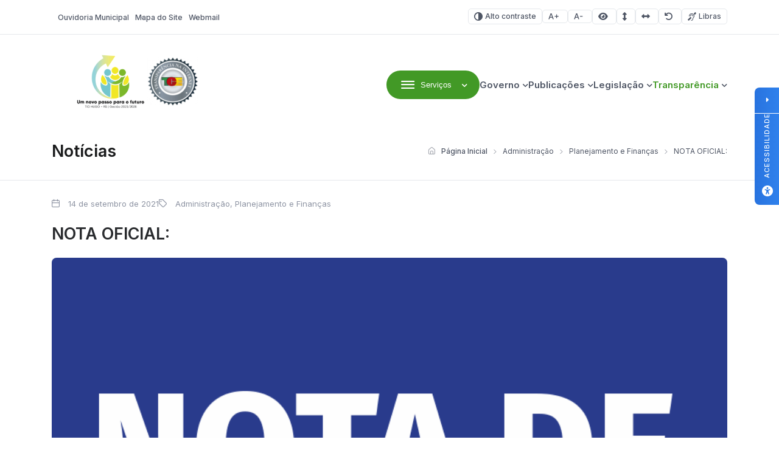

--- FILE ---
content_type: text/html; charset=UTF-8
request_url: https://tiohugo.rs.gov.br/2021/09/14/nota-oficial/
body_size: 16485
content:
<!DOCTYPE html>

<html lang="pt-BR">

<head>

<meta charset="UTF-8">
<meta name="viewport" content="width=device-width, initial-scale=1.0">
<meta http-equiv="X-UA-Compatible" content="ie=edge">

<title>NOTA OFICIAL: - Tio Hugo - Prefeitura Municipal</title>

<!-- Fonts -->
<link rel="preconnect" href="https://fonts.googleapis.com">
<link rel="preconnect" href="https://fonts.gstatic.com" crossorigin>
<link href="https://fonts.googleapis.com/css2?family=Inter:wght@100..900&display=swap" rel="stylesheet">

<meta name='robots' content='index, follow, max-image-preview:large, max-snippet:-1, max-video-preview:-1' />
	<style>img:is([sizes="auto" i], [sizes^="auto," i]) { contain-intrinsic-size: 3000px 1500px }</style>
	
<!-- Google Tag Manager for WordPress by gtm4wp.com -->
<script data-cfasync="false" data-pagespeed-no-defer>
	var gtm4wp_datalayer_name = "dataLayer";
	var dataLayer = dataLayer || [];
</script>
<!-- End Google Tag Manager for WordPress by gtm4wp.com -->
	<!-- This site is optimized with the Yoast SEO plugin v26.4 - https://yoast.com/wordpress/plugins/seo/ -->
	<title>NOTA OFICIAL: - Tio Hugo - Prefeitura Municipal</title>
	<link rel="canonical" href="https://tiohugo.rs.gov.br/2021/09/14/nota-oficial/" />
	<meta property="og:locale" content="pt_BR" />
	<meta property="og:type" content="article" />
	<meta property="og:title" content="NOTA OFICIAL: - Tio Hugo - Prefeitura Municipal" />
	<meta property="og:description" content="O Poder Executivo Municipal de Tio Hugo comunica que não há nenhuma definição relacionada a uma eventual revogação da emancipação do município que o tornaria novamente distrito. A ADI n° 4711 que dispõe sobre a inconstitucionalidade da Lei Estadual que regulamenta as condições de criação de municípios no Estado do Rio Grande do Sul, foi [&hellip;]" />
	<meta property="og:url" content="https://tiohugo.rs.gov.br/2021/09/14/nota-oficial/" />
	<meta property="og:site_name" content="Tio Hugo - Prefeitura Municipal" />
	<meta property="article:published_time" content="2021-09-14T17:00:06+00:00" />
	<meta property="og:image" content="https://tiohugo.rs.gov.br/wp-content/uploads/sites/24/2018/09/nota-esclarecimento.png" />
	<meta property="og:image:width" content="800" />
	<meta property="og:image:height" content="519" />
	<meta property="og:image:type" content="image/png" />
	<meta name="author" content="imprensath" />
	<meta name="twitter:card" content="summary_large_image" />
	<meta name="twitter:label1" content="Escrito por" />
	<meta name="twitter:data1" content="imprensath" />
	<meta name="twitter:label2" content="Est. tempo de leitura" />
	<meta name="twitter:data2" content="2 minutos" />
	<script type="application/ld+json" class="yoast-schema-graph">{"@context":"https://schema.org","@graph":[{"@type":"Article","@id":"https://tiohugo.rs.gov.br/2021/09/14/nota-oficial/#article","isPartOf":{"@id":"https://tiohugo.rs.gov.br/2021/09/14/nota-oficial/"},"author":{"name":"imprensath","@id":"https://tiohugo.rs.gov.br/#/schema/person/eba183dd93855417a9e97f7e0b800d0c"},"headline":"NOTA OFICIAL:","datePublished":"2021-09-14T17:00:06+00:00","mainEntityOfPage":{"@id":"https://tiohugo.rs.gov.br/2021/09/14/nota-oficial/"},"wordCount":408,"publisher":{"@id":"https://tiohugo.rs.gov.br/#organization"},"image":{"@id":"https://tiohugo.rs.gov.br/2021/09/14/nota-oficial/#primaryimage"},"thumbnailUrl":"https://tiohugo.rs.gov.br/wp-content/uploads/sites/24/2018/09/nota-esclarecimento.png","articleSection":["Administração, Planejamento e Finanças"],"inLanguage":"pt-BR"},{"@type":"WebPage","@id":"https://tiohugo.rs.gov.br/2021/09/14/nota-oficial/","url":"https://tiohugo.rs.gov.br/2021/09/14/nota-oficial/","name":"NOTA OFICIAL: - Tio Hugo - Prefeitura Municipal","isPartOf":{"@id":"https://tiohugo.rs.gov.br/#website"},"primaryImageOfPage":{"@id":"https://tiohugo.rs.gov.br/2021/09/14/nota-oficial/#primaryimage"},"image":{"@id":"https://tiohugo.rs.gov.br/2021/09/14/nota-oficial/#primaryimage"},"thumbnailUrl":"https://tiohugo.rs.gov.br/wp-content/uploads/sites/24/2018/09/nota-esclarecimento.png","datePublished":"2021-09-14T17:00:06+00:00","breadcrumb":{"@id":"https://tiohugo.rs.gov.br/2021/09/14/nota-oficial/#breadcrumb"},"inLanguage":"pt-BR","potentialAction":[{"@type":"ReadAction","target":["https://tiohugo.rs.gov.br/2021/09/14/nota-oficial/"]}]},{"@type":"ImageObject","inLanguage":"pt-BR","@id":"https://tiohugo.rs.gov.br/2021/09/14/nota-oficial/#primaryimage","url":"https://tiohugo.rs.gov.br/wp-content/uploads/sites/24/2018/09/nota-esclarecimento.png","contentUrl":"https://tiohugo.rs.gov.br/wp-content/uploads/sites/24/2018/09/nota-esclarecimento.png","width":800,"height":519},{"@type":"BreadcrumbList","@id":"https://tiohugo.rs.gov.br/2021/09/14/nota-oficial/#breadcrumb","itemListElement":[{"@type":"ListItem","position":1,"name":"Início","item":"https://tiohugo.rs.gov.br/"},{"@type":"ListItem","position":2,"name":"NOTA OFICIAL:"}]},{"@type":"WebSite","@id":"https://tiohugo.rs.gov.br/#website","url":"https://tiohugo.rs.gov.br/","name":"Tio Hugo - Prefeitura Municipal","description":"Website Oficial da Prefeitura Municipal de Tio Hugo/RS","publisher":{"@id":"https://tiohugo.rs.gov.br/#organization"},"potentialAction":[{"@type":"SearchAction","target":{"@type":"EntryPoint","urlTemplate":"https://tiohugo.rs.gov.br/?s={search_term_string}"},"query-input":{"@type":"PropertyValueSpecification","valueRequired":true,"valueName":"search_term_string"}}],"inLanguage":"pt-BR"},{"@type":"Organization","@id":"https://tiohugo.rs.gov.br/#organization","name":"Tio Hugo - Prefeitura Municipal","url":"https://tiohugo.rs.gov.br/","logo":{"@type":"ImageObject","inLanguage":"pt-BR","@id":"https://tiohugo.rs.gov.br/#/schema/logo/image/","url":"https://tiohugo.rs.gov.br/wp-content/uploads/sites/24/2025/09/cropped-Sem-titulo-5-3.png","contentUrl":"https://tiohugo.rs.gov.br/wp-content/uploads/sites/24/2025/09/cropped-Sem-titulo-5-3.png","width":230,"height":97,"caption":"Tio Hugo - Prefeitura Municipal"},"image":{"@id":"https://tiohugo.rs.gov.br/#/schema/logo/image/"}},{"@type":"Person","@id":"https://tiohugo.rs.gov.br/#/schema/person/eba183dd93855417a9e97f7e0b800d0c","name":"imprensath","image":{"@type":"ImageObject","inLanguage":"pt-BR","@id":"https://tiohugo.rs.gov.br/#/schema/person/image/","url":"https://secure.gravatar.com/avatar/bb0f9deb7ab796b7a5085cb3a1e3cd4013601902d85c4dc9b90363bbdcfd157b?s=96&d=mm&r=g","contentUrl":"https://secure.gravatar.com/avatar/bb0f9deb7ab796b7a5085cb3a1e3cd4013601902d85c4dc9b90363bbdcfd157b?s=96&d=mm&r=g","caption":"imprensath"}}]}</script>
	<!-- / Yoast SEO plugin. -->


<link rel='dns-prefetch' href='//cdn.jsdelivr.net' />
<link rel='dns-prefetch' href='//cdnjs.cloudflare.com' />
<link rel="alternate" type="application/rss+xml" title="Feed para Tio Hugo - Prefeitura Municipal &raquo;" href="https://tiohugo.rs.gov.br/feed/" />
<link rel="alternate" type="application/rss+xml" title="Feed de comentários para Tio Hugo - Prefeitura Municipal &raquo;" href="https://tiohugo.rs.gov.br/comments/feed/" />

<link rel='stylesheet' id='wp-block-library-css' href='https://tiohugo.rs.gov.br/wp-includes/css/dist/block-library/style.min.css?ver=6.8.3' media='all' />
<style id='classic-theme-styles-inline-css'>
/*! This file is auto-generated */
.wp-block-button__link{color:#fff;background-color:#32373c;border-radius:9999px;box-shadow:none;text-decoration:none;padding:calc(.667em + 2px) calc(1.333em + 2px);font-size:1.125em}.wp-block-file__button{background:#32373c;color:#fff;text-decoration:none}
</style>
<style id='global-styles-inline-css'>
:root{--wp--preset--aspect-ratio--square: 1;--wp--preset--aspect-ratio--4-3: 4/3;--wp--preset--aspect-ratio--3-4: 3/4;--wp--preset--aspect-ratio--3-2: 3/2;--wp--preset--aspect-ratio--2-3: 2/3;--wp--preset--aspect-ratio--16-9: 16/9;--wp--preset--aspect-ratio--9-16: 9/16;--wp--preset--color--black: #000000;--wp--preset--color--cyan-bluish-gray: #abb8c3;--wp--preset--color--white: #ffffff;--wp--preset--color--pale-pink: #f78da7;--wp--preset--color--vivid-red: #cf2e2e;--wp--preset--color--luminous-vivid-orange: #ff6900;--wp--preset--color--luminous-vivid-amber: #fcb900;--wp--preset--color--light-green-cyan: #7bdcb5;--wp--preset--color--vivid-green-cyan: #00d084;--wp--preset--color--pale-cyan-blue: #8ed1fc;--wp--preset--color--vivid-cyan-blue: #0693e3;--wp--preset--color--vivid-purple: #9b51e0;--wp--preset--gradient--vivid-cyan-blue-to-vivid-purple: linear-gradient(135deg,rgba(6,147,227,1) 0%,rgb(155,81,224) 100%);--wp--preset--gradient--light-green-cyan-to-vivid-green-cyan: linear-gradient(135deg,rgb(122,220,180) 0%,rgb(0,208,130) 100%);--wp--preset--gradient--luminous-vivid-amber-to-luminous-vivid-orange: linear-gradient(135deg,rgba(252,185,0,1) 0%,rgba(255,105,0,1) 100%);--wp--preset--gradient--luminous-vivid-orange-to-vivid-red: linear-gradient(135deg,rgba(255,105,0,1) 0%,rgb(207,46,46) 100%);--wp--preset--gradient--very-light-gray-to-cyan-bluish-gray: linear-gradient(135deg,rgb(238,238,238) 0%,rgb(169,184,195) 100%);--wp--preset--gradient--cool-to-warm-spectrum: linear-gradient(135deg,rgb(74,234,220) 0%,rgb(151,120,209) 20%,rgb(207,42,186) 40%,rgb(238,44,130) 60%,rgb(251,105,98) 80%,rgb(254,248,76) 100%);--wp--preset--gradient--blush-light-purple: linear-gradient(135deg,rgb(255,206,236) 0%,rgb(152,150,240) 100%);--wp--preset--gradient--blush-bordeaux: linear-gradient(135deg,rgb(254,205,165) 0%,rgb(254,45,45) 50%,rgb(107,0,62) 100%);--wp--preset--gradient--luminous-dusk: linear-gradient(135deg,rgb(255,203,112) 0%,rgb(199,81,192) 50%,rgb(65,88,208) 100%);--wp--preset--gradient--pale-ocean: linear-gradient(135deg,rgb(255,245,203) 0%,rgb(182,227,212) 50%,rgb(51,167,181) 100%);--wp--preset--gradient--electric-grass: linear-gradient(135deg,rgb(202,248,128) 0%,rgb(113,206,126) 100%);--wp--preset--gradient--midnight: linear-gradient(135deg,rgb(2,3,129) 0%,rgb(40,116,252) 100%);--wp--preset--font-size--small: 13px;--wp--preset--font-size--medium: 20px;--wp--preset--font-size--large: 36px;--wp--preset--font-size--x-large: 42px;--wp--preset--spacing--20: 0.44rem;--wp--preset--spacing--30: 0.67rem;--wp--preset--spacing--40: 1rem;--wp--preset--spacing--50: 1.5rem;--wp--preset--spacing--60: 2.25rem;--wp--preset--spacing--70: 3.38rem;--wp--preset--spacing--80: 5.06rem;--wp--preset--shadow--natural: 6px 6px 9px rgba(0, 0, 0, 0.2);--wp--preset--shadow--deep: 12px 12px 50px rgba(0, 0, 0, 0.4);--wp--preset--shadow--sharp: 6px 6px 0px rgba(0, 0, 0, 0.2);--wp--preset--shadow--outlined: 6px 6px 0px -3px rgba(255, 255, 255, 1), 6px 6px rgba(0, 0, 0, 1);--wp--preset--shadow--crisp: 6px 6px 0px rgba(0, 0, 0, 1);}:where(.is-layout-flex){gap: 0.5em;}:where(.is-layout-grid){gap: 0.5em;}body .is-layout-flex{display: flex;}.is-layout-flex{flex-wrap: wrap;align-items: center;}.is-layout-flex > :is(*, div){margin: 0;}body .is-layout-grid{display: grid;}.is-layout-grid > :is(*, div){margin: 0;}:where(.wp-block-columns.is-layout-flex){gap: 2em;}:where(.wp-block-columns.is-layout-grid){gap: 2em;}:where(.wp-block-post-template.is-layout-flex){gap: 1.25em;}:where(.wp-block-post-template.is-layout-grid){gap: 1.25em;}.has-black-color{color: var(--wp--preset--color--black) !important;}.has-cyan-bluish-gray-color{color: var(--wp--preset--color--cyan-bluish-gray) !important;}.has-white-color{color: var(--wp--preset--color--white) !important;}.has-pale-pink-color{color: var(--wp--preset--color--pale-pink) !important;}.has-vivid-red-color{color: var(--wp--preset--color--vivid-red) !important;}.has-luminous-vivid-orange-color{color: var(--wp--preset--color--luminous-vivid-orange) !important;}.has-luminous-vivid-amber-color{color: var(--wp--preset--color--luminous-vivid-amber) !important;}.has-light-green-cyan-color{color: var(--wp--preset--color--light-green-cyan) !important;}.has-vivid-green-cyan-color{color: var(--wp--preset--color--vivid-green-cyan) !important;}.has-pale-cyan-blue-color{color: var(--wp--preset--color--pale-cyan-blue) !important;}.has-vivid-cyan-blue-color{color: var(--wp--preset--color--vivid-cyan-blue) !important;}.has-vivid-purple-color{color: var(--wp--preset--color--vivid-purple) !important;}.has-black-background-color{background-color: var(--wp--preset--color--black) !important;}.has-cyan-bluish-gray-background-color{background-color: var(--wp--preset--color--cyan-bluish-gray) !important;}.has-white-background-color{background-color: var(--wp--preset--color--white) !important;}.has-pale-pink-background-color{background-color: var(--wp--preset--color--pale-pink) !important;}.has-vivid-red-background-color{background-color: var(--wp--preset--color--vivid-red) !important;}.has-luminous-vivid-orange-background-color{background-color: var(--wp--preset--color--luminous-vivid-orange) !important;}.has-luminous-vivid-amber-background-color{background-color: var(--wp--preset--color--luminous-vivid-amber) !important;}.has-light-green-cyan-background-color{background-color: var(--wp--preset--color--light-green-cyan) !important;}.has-vivid-green-cyan-background-color{background-color: var(--wp--preset--color--vivid-green-cyan) !important;}.has-pale-cyan-blue-background-color{background-color: var(--wp--preset--color--pale-cyan-blue) !important;}.has-vivid-cyan-blue-background-color{background-color: var(--wp--preset--color--vivid-cyan-blue) !important;}.has-vivid-purple-background-color{background-color: var(--wp--preset--color--vivid-purple) !important;}.has-black-border-color{border-color: var(--wp--preset--color--black) !important;}.has-cyan-bluish-gray-border-color{border-color: var(--wp--preset--color--cyan-bluish-gray) !important;}.has-white-border-color{border-color: var(--wp--preset--color--white) !important;}.has-pale-pink-border-color{border-color: var(--wp--preset--color--pale-pink) !important;}.has-vivid-red-border-color{border-color: var(--wp--preset--color--vivid-red) !important;}.has-luminous-vivid-orange-border-color{border-color: var(--wp--preset--color--luminous-vivid-orange) !important;}.has-luminous-vivid-amber-border-color{border-color: var(--wp--preset--color--luminous-vivid-amber) !important;}.has-light-green-cyan-border-color{border-color: var(--wp--preset--color--light-green-cyan) !important;}.has-vivid-green-cyan-border-color{border-color: var(--wp--preset--color--vivid-green-cyan) !important;}.has-pale-cyan-blue-border-color{border-color: var(--wp--preset--color--pale-cyan-blue) !important;}.has-vivid-cyan-blue-border-color{border-color: var(--wp--preset--color--vivid-cyan-blue) !important;}.has-vivid-purple-border-color{border-color: var(--wp--preset--color--vivid-purple) !important;}.has-vivid-cyan-blue-to-vivid-purple-gradient-background{background: var(--wp--preset--gradient--vivid-cyan-blue-to-vivid-purple) !important;}.has-light-green-cyan-to-vivid-green-cyan-gradient-background{background: var(--wp--preset--gradient--light-green-cyan-to-vivid-green-cyan) !important;}.has-luminous-vivid-amber-to-luminous-vivid-orange-gradient-background{background: var(--wp--preset--gradient--luminous-vivid-amber-to-luminous-vivid-orange) !important;}.has-luminous-vivid-orange-to-vivid-red-gradient-background{background: var(--wp--preset--gradient--luminous-vivid-orange-to-vivid-red) !important;}.has-very-light-gray-to-cyan-bluish-gray-gradient-background{background: var(--wp--preset--gradient--very-light-gray-to-cyan-bluish-gray) !important;}.has-cool-to-warm-spectrum-gradient-background{background: var(--wp--preset--gradient--cool-to-warm-spectrum) !important;}.has-blush-light-purple-gradient-background{background: var(--wp--preset--gradient--blush-light-purple) !important;}.has-blush-bordeaux-gradient-background{background: var(--wp--preset--gradient--blush-bordeaux) !important;}.has-luminous-dusk-gradient-background{background: var(--wp--preset--gradient--luminous-dusk) !important;}.has-pale-ocean-gradient-background{background: var(--wp--preset--gradient--pale-ocean) !important;}.has-electric-grass-gradient-background{background: var(--wp--preset--gradient--electric-grass) !important;}.has-midnight-gradient-background{background: var(--wp--preset--gradient--midnight) !important;}.has-small-font-size{font-size: var(--wp--preset--font-size--small) !important;}.has-medium-font-size{font-size: var(--wp--preset--font-size--medium) !important;}.has-large-font-size{font-size: var(--wp--preset--font-size--large) !important;}.has-x-large-font-size{font-size: var(--wp--preset--font-size--x-large) !important;}
:where(.wp-block-post-template.is-layout-flex){gap: 1.25em;}:where(.wp-block-post-template.is-layout-grid){gap: 1.25em;}
:where(.wp-block-columns.is-layout-flex){gap: 2em;}:where(.wp-block-columns.is-layout-grid){gap: 2em;}
:root :where(.wp-block-pullquote){font-size: 1.5em;line-height: 1.6;}
</style>
<link rel='stylesheet' id='lgpd-css-css' href='https://tiohugo.rs.gov.br/wp-content/plugins/lgpd-upside/assets/css/style.css?ver=6.8.3' media='all' />
<link rel='stylesheet' id='upsd_whatsapp-css' href='https://tiohugo.rs.gov.br/wp-content/plugins/whatsapp-upside/assets/css/upsd_whatsapp.css?ver=1.0' media='all' />
<link rel='stylesheet' id='pon-style-css' href='https://tiohugo.rs.gov.br/wp-content/themes/prefeituraonline_v3/style.css?ver=3.0.26' media='all' />
<link rel='stylesheet' id='pon-icons-css' href='https://tiohugo.rs.gov.br/wp-content/themes/prefeituraonline_v3/assets/css/icons.css?ver=3.0.26' media='all' />
<link rel='stylesheet' id='font-awesome-css' href='https://cdnjs.cloudflare.com/ajax/libs/font-awesome/6.5.2/css/all.min.css?ver=3.0.26' media='all' />
<link rel='stylesheet' id='pon-swiper-css' href='https://cdn.jsdelivr.net/npm/swiper@11/swiper-bundle.min.css?ver=3.0.26' media='all' />
<link rel='stylesheet' id='pon-main-style-css' href='https://tiohugo.rs.gov.br/wp-content/themes/prefeituraonline_v3/assets/css/style.css?ver=3.0.26' media='all' />
<link rel='stylesheet' id='pon-mobile-style-css' href='https://tiohugo.rs.gov.br/wp-content/themes/prefeituraonline_v3/assets/css/mobile.css?ver=3.0.26' media='all' />
<link rel='stylesheet' id='fancybox-css-css' href='https://tiohugo.rs.gov.br/wp-content/themes/prefeituraonline_v3/assets/js/fancybox/fancybox.css?ver=6.8.3' media='all' />
<script src="https://tiohugo.rs.gov.br/wp-includes/js/jquery/jquery.min.js?ver=3.7.1" id="jquery-core-js"></script>
<script src="https://tiohugo.rs.gov.br/wp-includes/js/jquery/jquery-migrate.min.js?ver=3.4.1" id="jquery-migrate-js"></script>
<script src="https://tiohugo.rs.gov.br/wp-content/plugins/lgpd-upside/assets/js/cookie.min.js?ver=6.8.3" id="lgpd-cookie-js"></script>
<script src="https://tiohugo.rs.gov.br/wp-content/plugins/lgpd-upside/assets/js/main.js?ver=6.8.3" id="lgpd-main-js"></script>
<link rel="https://api.w.org/" href="https://tiohugo.rs.gov.br/wp-json/" /><link rel="alternate" title="JSON" type="application/json" href="https://tiohugo.rs.gov.br/wp-json/wp/v2/posts/45890" /><link rel="EditURI" type="application/rsd+xml" title="RSD" href="https://tiohugo.rs.gov.br/xmlrpc.php?rsd" />
<meta name="generator" content="WordPress 6.8.3" />
<link rel='shortlink' href='https://tiohugo.rs.gov.br/?p=45890' />
		<!-- Custom Logo: hide header text -->
		<style id="custom-logo-css">
			.site-title, .site-description {
				position: absolute;
				clip-path: inset(50%);
			}
		</style>
		<link rel="alternate" title="oEmbed (JSON)" type="application/json+oembed" href="https://tiohugo.rs.gov.br/wp-json/oembed/1.0/embed?url=https%3A%2F%2Ftiohugo.rs.gov.br%2F2021%2F09%2F14%2Fnota-oficial%2F" />
<link rel="alternate" title="oEmbed (XML)" type="text/xml+oembed" href="https://tiohugo.rs.gov.br/wp-json/oembed/1.0/embed?url=https%3A%2F%2Ftiohugo.rs.gov.br%2F2021%2F09%2F14%2Fnota-oficial%2F&#038;format=xml" />
<!-- Stream WordPress user activity plugin v4.1.1 -->
<script src='https://prefonline.com.br/?dm=f792e1adb54afeb90cde036c056de3ca&amp;action=load&amp;blogid=24&amp;siteid=1&amp;t=1624176959&amp;back=https%3A%2F%2Ftiohugo.rs.gov.br%2F2021%2F09%2F14%2Fnota-oficial%2F' type='text/javascript'></script>
<!-- Google Tag Manager for WordPress by gtm4wp.com -->
<!-- GTM Container placement set to automatic -->
<script data-cfasync="false" data-pagespeed-no-defer>
	var dataLayer_content = {"pagePostType":"post","pagePostType2":"single-post","pageCategory":["administracao-planejamento-e-financas"],"pagePostAuthor":"imprensath"};
	dataLayer.push( dataLayer_content );
</script>
<script data-cfasync="false" data-pagespeed-no-defer>
(function(w,d,s,l,i){w[l]=w[l]||[];w[l].push({'gtm.start':
new Date().getTime(),event:'gtm.js'});var f=d.getElementsByTagName(s)[0],
j=d.createElement(s),dl=l!='dataLayer'?'&l='+l:'';j.async=true;j.src=
'//www.googletagmanager.com/gtm.js?id='+i+dl;f.parentNode.insertBefore(j,f);
})(window,document,'script','dataLayer','GTM-T8ZNZ3N');
</script>
<!-- End Google Tag Manager for WordPress by gtm4wp.com -->
<!-- Google Tag Manager -->
<script>(function(w,d,s,l,i){w[l]=w[l]||[];w[l].push({'gtm.start':
new Date().getTime(),event:'gtm.js'});var f=d.getElementsByTagName(s)[0],
j=d.createElement(s),dl=l!='dataLayer'?'&l='+l:'';j.async=true;j.src=
'https://www.googletagmanager.com/gtm.js?id='+i+dl;f.parentNode.insertBefore(j,f);
})(window,document,'script','dataLayer','GTM-T8ZNZ3N');</script>
<!-- End Google Tag Manager -->
<link rel="icon" href="https://tiohugo.rs.gov.br/wp-content/uploads/sites/24/2025/09/cropped-Brasao-Fundo-transp-1-32x32.png" sizes="32x32" />
<link rel="icon" href="https://tiohugo.rs.gov.br/wp-content/uploads/sites/24/2025/09/cropped-Brasao-Fundo-transp-1-192x192.png" sizes="192x192" />
<link rel="apple-touch-icon" href="https://tiohugo.rs.gov.br/wp-content/uploads/sites/24/2025/09/cropped-Brasao-Fundo-transp-1-180x180.png" />
<meta name="msapplication-TileImage" content="https://tiohugo.rs.gov.br/wp-content/uploads/sites/24/2025/09/cropped-Brasao-Fundo-transp-1-270x270.png" />
		<style id="wp-custom-css">
			

/*opacidade do segundo banner*/
.pon-banner-slides .banner-slides.has-image .banner-slides--content::after {
    opacity: 0.38 !important;
}
.banner-slides--subtitle{
	color: #fff!important;
}
  .hero-search--title { color: #ffffff !important; }
  h1, h2, h3 { color: #1B1C1D !important; }
	h2.hero-search--title { color: #ffffff !important; }
	.search-submit {background-color:#429926 !important;}
  p { color: #58595A !important; }
  .btn-primary { background-color: #429926 !important; color: #ffffff !important; }
	.card-download--btn {background-color: #ffffff !important; color: #429926 !important;}
	a:hover {color: #5CC959!important;}
	.image-featured--title {color: #fff !important;}
	.image-featured--subtitle {color: #fff !important;}
	:root {
	--color-primary: #429926;
    --color-secondary: #EAECEF;
    --color-line: #E5E8EC;
    --white: #FFF;
    --gray: #4E5564;
    --light-gray: #8E94A3;
    --dark-gray: #292B2E;
    --light-bg: #F8F8F8;
    --footer-color-bg: #F8F8F8;
    --footer-color-text: #1B1C1D;
	!important
		
	}
	.pon-hero-search .hero-search {
		background: rgba(0, 0, 0, 0.01) !important;
	}
	:root{
		--f-spinner-color-2:regba(0,0,0,0.01)
	}
	.cards--header, .cards--title {
		color: #fff !important;
	}

	.card--item {
  width: 250px !important;
}
.pon-block .pon-box-icon{
	
}
	.sub-menu { width: 220px !important;}
	@media (max-width: 768px) {
		img.entered.litespeed-loaded{
			width:200px;
		}
		
		.pon-newsletter .newsletter--info {
			flex: none;
		}
		.pon-filters::after {
			left: unset;
		}
	
 
			</style>
		
</head>

<body class="wp-singular post-template-default single single-post postid-45890 single-format-standard wp-custom-logo wp-theme-prefeituraonline_v3 piotnetforms-edit page-post">

<header class="pon-header">

    <div class="pon-toolbar">

        <div class="container">

            <nav class="pon-nav-links">
                <ul id="menu-menu-topo" class="menu"><li id="menu-item-291" class="menu-item menu-item-type-post_type menu-item-object-page menu-item-291"><a href="https://tiohugo.rs.gov.br/fale-conosco/" class="null"><i></i>Ouvidoria Municipal</a></li>
<li id="menu-item-290" class="menu-item menu-item-type-post_type menu-item-object-page menu-item-290"><a href="https://tiohugo.rs.gov.br/mapa-do-site/" class="null"><i></i>Mapa do Site</a></li>
<li id="menu-item-292" class="menu-item menu-item-type-custom menu-item-object-custom menu-item-292"><a href="http://mail.tiohugo.rs.gov.br" class="null"><i></i>Webmail</a></li>
</ul>            </nav>

            
			<nav class="pon-nav-accessibility">
                <ul>
    	
						<li>
						<a class="btn btn-sm btn-outline pon-high-contrast" href="#">
							<i class="icon-contrast"></i> Alto contraste
						</a>
					</li>
		
						<li>
						<a class="btn btn-sm btn-outline" href="#" title="Aumentar o tamanho da fonte" data-type="plus">
							<i class="icon-font-plus"></i>
							<span class="sr-only">Aumentar fonte</span>
						</a>
					</li>
					<li>
						<a class="btn btn-sm btn-outline" href="#" title="Diminuir o tamanho da fonte" data-type="minus">
							<i class="icon-font-minus"></i>
							<span class="sr-only">Diminuir fonte</span>
						</a>
					</li>
			
						<li>
						<a href="#" title="Ative a visualização da área selecionada" class="selected-area btn btn-sm btn-outline">
							<i class="fa fa-eye"></i>
							<span class="sr-only">Área selecionada</span>
						</a>
					</li>
			
						<li>
						<a href="#" title="Aumentar o espaçamento entre as linhas" class="line-spacing btn btn-sm btn-outline">
							<i class="fa fa-arrows-alt-v"></i>
							<span class="sr-only">Espaçamento de linha</span>
						</a>
					</li>
			
						<li>
						<a href="#" title="Aumentar o espaço entre os caracteres" class="char-spacing btn btn-sm btn-outline">
							<i class="fa fa-arrows-alt-h"></i>
							<span class="sr-only">Espaço dos caracteres</span>
						</a>
					</li>
				
					<li>
						<a href="#" title="Redefina as opções de acessibilidade para a predefinição padrão" class="reset-options inactive btn btn-sm btn-outline">
							<i class="fa fa-undo" title="Redefinir opções de acessibilidade"></i>
							<span class="sr-only">Redefinir</span>
						</a>
					</li>
    
    					<li><a href="#" class="widget-vlibras btn btn-sm btn-outline" title="Ativar widget de Libras"><i class="icon-deaf"></i> Libras</a></li>
	                    
                </ul>
            </nav>


        </div>

    </div>

    <div class="pon-header-main">

        <div class="container">


            <h1 class="pon-site-logo">
                <a href="https://tiohugo.rs.gov.br/">
                                            <img src="https://tiohugo.rs.gov.br/wp-content/uploads/sites/24/2025/09/cropped-Sem-titulo-5-3.png" width="280" height="100" alt="Tio Hugo &#8211; Prefeitura Municipal">
                        <span class="sr-only">Tio Hugo &#8211; Prefeitura Municipal</span>
                                    </a>
            </h1>

            <nav class="pon-main-nav">

                <div class="pon-menu-dropdown">
                    <button class="btn btn-primary dropdown-toggle" type="button" data-toggle="dropdown" aria-expanded="false">
                        <i class="icon-menu"></i> <span class="btn-label">Serviços</span>
                    </button>
                        <div class="menu-content">

                        <div class="container">

                            <div class="menu-content-header">
                                            <a href="#" class="megamenu-0 menu-content-active" data-index="0" title="A Prefeitura">
                                    <div class="menu-content-header-title">A Prefeitura</div>
                                    <div class="menu-content-header-description">Clique nos links ao lado para acessar os serviços mais procurados pelo cidadão</div>
                                </a>
                                                <a href="#" class="megamenu-1 " data-index="1" title="Empresa">
                                    <div class="menu-content-header-title">Empresa</div>
                                    <div class="menu-content-header-description">Clique nos links ao lado para acessar os serviços mais procurados pelo cidadão</div>
                                </a>
                                                <a href="#" class="megamenu-2 " data-index="2" title="Servidor">
                                    <div class="menu-content-header-title">Servidor</div>
                                    <div class="menu-content-header-description">Clique nos links ao lado para acessar os serviços mais procurados pelo cidadão</div>
                                </a>
                                                <a href="#" class="megamenu-3 " data-index="3" title="Cultura e Turismo">
                                    <div class="menu-content-header-title">Cultura e Turismo</div>
                                    <div class="menu-content-header-description">Clique nos links ao lado para acessar os serviços mais procurados pelo cidadão</div>
                                </a>
                                            </div>
                            <div class="menu-content-content">
                                            <div class="menu-content-content-0 menu-content-active">
                                    <div class="menu-content-content-menu">
                                        <h5>Prefeitura Online</h5><div class="menu-prefeitura-online-container"><ul id="menu-prefeitura-online" class="menu"><li id="menu-item-486" class="menu-item menu-item-type-post_type menu-item-object-page menu-item-486"><a href="https://tiohugo.rs.gov.br/o-municipio/" class="null">O Município</a></li>
<li id="menu-item-487" class="menu-item menu-item-type-post_type menu-item-object-page menu-item-487"><a href="https://tiohugo.rs.gov.br/governo/" class="null">Governo</a></li>
<li id="menu-item-488" class="menu-item menu-item-type-post_type menu-item-object-page menu-item-488"><a href="https://tiohugo.rs.gov.br/governo/secretarias/" class="null">Secretarias</a></li>
<li id="menu-item-489" class="menu-item menu-item-type-post_type menu-item-object-page menu-item-489"><a href="https://tiohugo.rs.gov.br/cultura-e-turismo/" class="null">Cultura e Turismo</a></li>
<li id="menu-item-490" class="menu-item menu-item-type-post_type menu-item-object-page menu-item-490"><a href="https://tiohugo.rs.gov.br/noticias/" class="null">Notícias</a></li>
<li id="menu-item-491" class="menu-item menu-item-type-post_type menu-item-object-page menu-item-491"><a href="https://tiohugo.rs.gov.br/?page_id=128" class="null">Portal da Transparência</a></li>
<li id="menu-item-492" class="menu-item menu-item-type-post_type menu-item-object-page menu-item-492"><a href="https://tiohugo.rs.gov.br/fale-conosco/" class="null">Ouvidoria / Fale Conosco</a></li>
<li id="menu-item-47063" class="menu-item menu-item-type-post_type menu-item-object-page menu-item-47063"><a href="https://tiohugo.rs.gov.br/politica-de-privacidade/" class="null">Política de Privacidade</a></li>
</ul></div>                                    </div>
                                    <div class="menu-content-content-image">
                                        <!-- <h3 class="menu-content-content-title">A Prefeitura</h3> -->
                                        <img src="https://tiohugo.rs.gov.br/wp-content/uploads/sites/24/2025/09/Sem-titulo-21.png" alt="A Prefeitura" />
                                    </div>
                                </div>
                                                <div class="menu-content-content-1 ">
                                    <div class="menu-content-content-menu">
                                        <div class="menu-empresa-container"><ul id="menu-empresa" class="menu"><li id="menu-item-7902" class="menu-item menu-item-type-custom menu-item-object-custom menu-item-7902"><a href="https://sim.digifred.net.br/tiohugo/cnd" class="null">CND &#8211; Certidões Negativas de Débito</a></li>
</ul></div>                                    </div>
                                    <div class="menu-content-content-image">
                                        <!-- <h3 class="menu-content-content-title">Empresa</h3> -->
                                        <img src="https://tiohugo.rs.gov.br/wp-content/uploads/sites/24/2025/09/Sem-titulo-20.png" alt="Empresa" />
                                    </div>
                                </div>
                                                <div class="menu-content-content-2 ">
                                    <div class="menu-content-content-menu">
                                        <h5>Servidor</h5><div class="menu-servidor-container"><ul id="menu-servidor" class="menu"><li id="menu-item-517" class="menu-item menu-item-type-post_type menu-item-object-page menu-item-517"><a href="https://tiohugo.rs.gov.br/noticias/" class="null">Notícias</a></li>
<li id="menu-item-7903" class="menu-item menu-item-type-custom menu-item-object-custom menu-item-7903"><a href="https://sim.digifred.net.br/tiohugo/servidor/servidor" class="null">Servidor &#8211; Acesse aqui seu recibo de pagamento</a></li>
</ul></div>                                    </div>
                                    <div class="menu-content-content-image">
                                        <!-- <h3 class="menu-content-content-title">Servidor</h3> -->
                                        <img src="https://tiohugo.rs.gov.br/wp-content/uploads/sites/24/2025/09/Sem-titulo-20.png" alt="Servidor" />
                                    </div>
                                </div>
                                                <div class="menu-content-content-3 ">
                                    <div class="menu-content-content-menu">
                                        <h5>Turista</h5><div class="menu-turista-container"><ul id="menu-turista" class="menu"><li id="menu-item-510" class="menu-item menu-item-type-post_type menu-item-object-page menu-item-510"><a href="https://tiohugo.rs.gov.br/o-municipio/historico/" class="null">História do Município</a></li>
<li id="menu-item-511" class="menu-item menu-item-type-post_type menu-item-object-page menu-item-511"><a href="https://tiohugo.rs.gov.br/cultura-e-turismo/calendario-de-eventos/" class="null">Calendário de Eventos</a></li>
<li id="menu-item-514" class="menu-item menu-item-type-post_type menu-item-object-page menu-item-514"><a href="https://tiohugo.rs.gov.br/cultura-e-turismo/hospedagem/" class="null">Hospedagem</a></li>
<li id="menu-item-513" class="menu-item menu-item-type-post_type menu-item-object-page menu-item-513"><a href="https://tiohugo.rs.gov.br/cultura-e-turismo/gastronomia/" class="null">Gastronomia</a></li>
<li id="menu-item-516" class="menu-item menu-item-type-post_type menu-item-object-page menu-item-516"><a href="https://tiohugo.rs.gov.br/fale-conosco/" class="null">Ouvidoria Municipal</a></li>
</ul></div>                                    </div>
                                    <div class="menu-content-content-image">
                                        <!-- <h3 class="menu-content-content-title">Cultura e Turismo</h3> -->
                                        <img src="https://tiohugo.rs.gov.br/wp-content/uploads/sites/24/2025/09/Sem-titulo-22.png" alt="Cultura e Turismo" />
                                    </div>
                                </div>
                                            </div>
                        </div>

                    </div>
                    </div>

                <ul id="menu-menu-principal" class="menu-nav"><li id="menu-item-50158" class="menu-item menu-item-type-custom menu-item-object-custom menu-item-has-children menu-item-50158"><a href="#" class="null">Governo</a>
<ul class="sub-menu">
	<li id="menu-item-48877" class="menu-item menu-item-type-post_type menu-item-object-page menu-item-48877"><a href="https://tiohugo.rs.gov.br/governo/administracao-municipal/" class="null">Gabinete da Prefeita</a></li>
	<li id="menu-item-50290" class="menu-item menu-item-type-post_type menu-item-object-secretaria menu-item-50290"><a href="https://tiohugo.rs.gov.br/secretaria/agricultura-e-meio-ambiente/" class="null">Agricultura e Meio Ambiente</a></li>
	<li id="menu-item-50292" class="menu-item menu-item-type-post_type menu-item-object-secretaria menu-item-50292"><a href="https://tiohugo.rs.gov.br/secretaria/assistencia-social/" class="null">Assistência Social</a></li>
	<li id="menu-item-50289" class="menu-item menu-item-type-post_type menu-item-object-secretaria menu-item-50289"><a href="https://tiohugo.rs.gov.br/secretaria/educacao-cultura-esporte-e-lazer/" class="null">Educação, Cultura, Esporte e Lazer</a></li>
	<li id="menu-item-50291" class="menu-item menu-item-type-post_type menu-item-object-secretaria menu-item-50291"><a href="https://tiohugo.rs.gov.br/secretaria/obras-e-saneamento/" class="null">Obras e Saneamento</a></li>
	<li id="menu-item-50288" class="menu-item menu-item-type-post_type menu-item-object-secretaria menu-item-50288"><a href="https://tiohugo.rs.gov.br/secretaria/saude/" class="null">Saúde</a></li>
	<li id="menu-item-50293" class="menu-item menu-item-type-post_type menu-item-object-secretaria menu-item-50293"><a href="https://tiohugo.rs.gov.br/secretaria/secretaria-de-desenvolvimento/" class="null">Secretaria de Desenvolvimento</a></li>
</ul>
</li>
<li id="menu-item-48868" class="menu-item menu-item-type-custom menu-item-object-custom menu-item-has-children menu-item-48868"><a href="#" class="null">Publicações</a>
<ul class="sub-menu">
	<li id="menu-item-50523" class="menu-item menu-item-type-custom menu-item-object-custom menu-item-50523"><a href="https://tiohugo.rs.gov.br/processoseletivo/" class="null">Editais de Concurso</a></li>
	<li id="menu-item-50524" class="menu-item menu-item-type-taxonomy menu-item-object-tipos menu-item-50524"><a href="https://tiohugo.rs.gov.br/processoseletivo-por-tipo/processo-seletivo/" class="null">Processo Seletivo</a></li>
	<li id="menu-item-48891" class="menu-item menu-item-type-taxonomy menu-item-object-publicacoes menu-item-48891"><a href="https://tiohugo.rs.gov.br/publicacoes/bens-imoveis/" class="null">Bens Imóveis</a></li>
	<li id="menu-item-48895" class="menu-item menu-item-type-taxonomy menu-item-object-publicacoes menu-item-48895"><a href="https://tiohugo.rs.gov.br/publicacoes/113-gestao-fiscal/" class="null">Gestão Fiscal</a></li>
	<li id="menu-item-48896" class="menu-item menu-item-type-taxonomy menu-item-object-publicacoes menu-item-48896"><a href="https://tiohugo.rs.gov.br/publicacoes/112-relatorio-resumido-de-execucao-orcamentaria/" class="null">RREO</a></li>
	<li id="menu-item-48897" class="menu-item menu-item-type-taxonomy menu-item-object-publicacoes menu-item-48897"><a href="https://tiohugo.rs.gov.br/publicacoes/parcerias/" class="null">Parcerias</a></li>
	<li id="menu-item-48899" class="menu-item menu-item-type-custom menu-item-object-custom menu-item-48899"><a href="#" class="null">Lista de Estagiários</a></li>
	<li id="menu-item-48900" class="menu-item menu-item-type-custom menu-item-object-custom menu-item-48900"><a href="#" class="null">Lista de Funcionários Terceirizados</a></li>
	<li id="menu-item-48901" class="menu-item menu-item-type-custom menu-item-object-custom menu-item-48901"><a href="https://tiohugo.prefonline.com.br/wp-content/uploads/sites/10/2023/06/M-PLANO-MUNICIPAL-DE-SAUDE-2022-2025.pdf" class="null">Plano Municipal de Saúde</a></li>
	<li id="menu-item-48902" class="menu-item menu-item-type-custom menu-item-object-custom menu-item-48902"><a href="https://tiohugo.prefonline.com.br/wp-content/uploads/sites/10/2023/06/N-PROGRAMACAO-ANUAL-DA-SAUDE-2022.pdf" class="null">Programa Anual da Saúde</a></li>
</ul>
</li>
<li id="menu-item-48869" class="menu-item menu-item-type-custom menu-item-object-custom menu-item-has-children menu-item-48869"><a href="#" class="null">Legislação</a>
<ul class="sub-menu">
	<li id="menu-item-48903" class="menu-item menu-item-type-custom menu-item-object-custom menu-item-48903"><a href="https://tiohugo.cespro.com.br/" class="null">Leis Normas e Decretos</a></li>
	<li id="menu-item-48904" class="menu-item menu-item-type-taxonomy menu-item-object-publicacoes menu-item-48904"><a href="https://tiohugo.rs.gov.br/publicacoes/ldo/" class="null">LDO</a></li>
	<li id="menu-item-48905" class="menu-item menu-item-type-taxonomy menu-item-object-publicacoes menu-item-48905"><a href="https://tiohugo.rs.gov.br/publicacoes/loa/" class="null">LOA</a></li>
	<li id="menu-item-48906" class="menu-item menu-item-type-taxonomy menu-item-object-publicacoes menu-item-48906"><a href="https://tiohugo.rs.gov.br/publicacoes/ppa/" class="null">PPA</a></li>
	<li id="menu-item-48907" class="menu-item menu-item-type-taxonomy menu-item-object-publicacoes menu-item-48907"><a href="https://tiohugo.rs.gov.br/publicacoes/parecer-previo-tce/" class="null">Parecer Prévio TCE</a></li>
	<li id="menu-item-48908" class="menu-item menu-item-type-taxonomy menu-item-object-publicacoes menu-item-48908"><a href="https://tiohugo.rs.gov.br/publicacoes/prestacao-contas-prefeito/" class="null">Prestação Contas Prefeito</a></li>
	<li id="menu-item-48909" class="menu-item menu-item-type-taxonomy menu-item-object-publicacoes menu-item-48909"><a href="https://tiohugo.rs.gov.br/publicacoes/covid-19/" class="null">Covid 19</a></li>
</ul>
</li>
<li id="menu-item-48870" class="menu-item menu-item-type-custom menu-item-object-custom menu-item-has-children menu-item-48870"><a href="#" class="btn btn-link">Transparência</a>
<ul class="sub-menu">
	<li id="menu-item-48910" class="menu-item menu-item-type-custom menu-item-object-custom menu-item-48910"><a href="https://sim.digifred.net.br/tiohugo/contas" class="null">Portal da Transparência</a></li>
	<li id="menu-item-48911" class="menu-item menu-item-type-custom menu-item-object-custom menu-item-48911"><a href="https://sim.digifred.net.br/tiohugo/contas/relatorios/licitacoes" class="null">Licitações</a></li>
	<li id="menu-item-48912" class="menu-item menu-item-type-custom menu-item-object-custom menu-item-48912"><a href="https://sim.digifred.net.br/tiohugo/sic/sic" class="null">SIC</a></li>
	<li id="menu-item-48913" class="menu-item menu-item-type-custom menu-item-object-custom menu-item-48913"><a href="https://tiohugo.prefonline.com.br/wp-content/uploads/sites/10/2025/03/NUMEROS-LAI-2.pdf" class="null">LAI &#8211; Relatório Anual Estatístico</a></li>
</ul>
</li>
</ul>
            </nav>

            <nav class="pon-mobile-nav">

                <button class="btn btn-link btn-menu-mobile" type="button" data-toggle="dropdown" aria-expanded="false">
                    <i class="icon-menu"></i>
                    <i class="icon-close"></i>
                </button>

                
                <div class="menu-mobile">

                    <div class="menu-mobile-search">
                        <form role="search" method="get" class="search-form" action="https://tiohugo.rs.gov.br/">
				<label>
					<span class="screen-reader-text">Pesquisar por:</span>
					<input type="search" class="search-field" placeholder="Pesquisar &hellip;" value="" name="s" />
				</label>
				<input type="submit" class="search-submit" value="Pesquisar" />
			</form>                    </div>

                    <div class="menu-mobile-navs">
                      <div class="menu-mobile-nav main-menu-mobile">
                        <ul id="menu-menu-principal-1" class="menu-nav"><li class="menu-item menu-item-type-custom menu-item-object-custom menu-item-has-children menu-item-50158"><a href="#" class="null">Governo</a>
<ul class="sub-menu">
	<li class="menu-item menu-item-type-post_type menu-item-object-page menu-item-48877"><a href="https://tiohugo.rs.gov.br/governo/administracao-municipal/" class="null">Gabinete da Prefeita</a></li>
	<li class="menu-item menu-item-type-post_type menu-item-object-secretaria menu-item-50290"><a href="https://tiohugo.rs.gov.br/secretaria/agricultura-e-meio-ambiente/" class="null">Agricultura e Meio Ambiente</a></li>
	<li class="menu-item menu-item-type-post_type menu-item-object-secretaria menu-item-50292"><a href="https://tiohugo.rs.gov.br/secretaria/assistencia-social/" class="null">Assistência Social</a></li>
	<li class="menu-item menu-item-type-post_type menu-item-object-secretaria menu-item-50289"><a href="https://tiohugo.rs.gov.br/secretaria/educacao-cultura-esporte-e-lazer/" class="null">Educação, Cultura, Esporte e Lazer</a></li>
	<li class="menu-item menu-item-type-post_type menu-item-object-secretaria menu-item-50291"><a href="https://tiohugo.rs.gov.br/secretaria/obras-e-saneamento/" class="null">Obras e Saneamento</a></li>
	<li class="menu-item menu-item-type-post_type menu-item-object-secretaria menu-item-50288"><a href="https://tiohugo.rs.gov.br/secretaria/saude/" class="null">Saúde</a></li>
	<li class="menu-item menu-item-type-post_type menu-item-object-secretaria menu-item-50293"><a href="https://tiohugo.rs.gov.br/secretaria/secretaria-de-desenvolvimento/" class="null">Secretaria de Desenvolvimento</a></li>
</ul>
</li>
<li class="menu-item menu-item-type-custom menu-item-object-custom menu-item-has-children menu-item-48868"><a href="#" class="null">Publicações</a>
<ul class="sub-menu">
	<li class="menu-item menu-item-type-custom menu-item-object-custom menu-item-50523"><a href="https://tiohugo.rs.gov.br/processoseletivo/" class="null">Editais de Concurso</a></li>
	<li class="menu-item menu-item-type-taxonomy menu-item-object-tipos menu-item-50524"><a href="https://tiohugo.rs.gov.br/processoseletivo-por-tipo/processo-seletivo/" class="null">Processo Seletivo</a></li>
	<li class="menu-item menu-item-type-taxonomy menu-item-object-publicacoes menu-item-48891"><a href="https://tiohugo.rs.gov.br/publicacoes/bens-imoveis/" class="null">Bens Imóveis</a></li>
	<li class="menu-item menu-item-type-taxonomy menu-item-object-publicacoes menu-item-48895"><a href="https://tiohugo.rs.gov.br/publicacoes/113-gestao-fiscal/" class="null">Gestão Fiscal</a></li>
	<li class="menu-item menu-item-type-taxonomy menu-item-object-publicacoes menu-item-48896"><a href="https://tiohugo.rs.gov.br/publicacoes/112-relatorio-resumido-de-execucao-orcamentaria/" class="null">RREO</a></li>
	<li class="menu-item menu-item-type-taxonomy menu-item-object-publicacoes menu-item-48897"><a href="https://tiohugo.rs.gov.br/publicacoes/parcerias/" class="null">Parcerias</a></li>
	<li class="menu-item menu-item-type-custom menu-item-object-custom menu-item-48899"><a href="#" class="null">Lista de Estagiários</a></li>
	<li class="menu-item menu-item-type-custom menu-item-object-custom menu-item-48900"><a href="#" class="null">Lista de Funcionários Terceirizados</a></li>
	<li class="menu-item menu-item-type-custom menu-item-object-custom menu-item-48901"><a href="https://tiohugo.prefonline.com.br/wp-content/uploads/sites/10/2023/06/M-PLANO-MUNICIPAL-DE-SAUDE-2022-2025.pdf" class="null">Plano Municipal de Saúde</a></li>
	<li class="menu-item menu-item-type-custom menu-item-object-custom menu-item-48902"><a href="https://tiohugo.prefonline.com.br/wp-content/uploads/sites/10/2023/06/N-PROGRAMACAO-ANUAL-DA-SAUDE-2022.pdf" class="null">Programa Anual da Saúde</a></li>
</ul>
</li>
<li class="menu-item menu-item-type-custom menu-item-object-custom menu-item-has-children menu-item-48869"><a href="#" class="null">Legislação</a>
<ul class="sub-menu">
	<li class="menu-item menu-item-type-custom menu-item-object-custom menu-item-48903"><a href="https://tiohugo.cespro.com.br/" class="null">Leis Normas e Decretos</a></li>
	<li class="menu-item menu-item-type-taxonomy menu-item-object-publicacoes menu-item-48904"><a href="https://tiohugo.rs.gov.br/publicacoes/ldo/" class="null">LDO</a></li>
	<li class="menu-item menu-item-type-taxonomy menu-item-object-publicacoes menu-item-48905"><a href="https://tiohugo.rs.gov.br/publicacoes/loa/" class="null">LOA</a></li>
	<li class="menu-item menu-item-type-taxonomy menu-item-object-publicacoes menu-item-48906"><a href="https://tiohugo.rs.gov.br/publicacoes/ppa/" class="null">PPA</a></li>
	<li class="menu-item menu-item-type-taxonomy menu-item-object-publicacoes menu-item-48907"><a href="https://tiohugo.rs.gov.br/publicacoes/parecer-previo-tce/" class="null">Parecer Prévio TCE</a></li>
	<li class="menu-item menu-item-type-taxonomy menu-item-object-publicacoes menu-item-48908"><a href="https://tiohugo.rs.gov.br/publicacoes/prestacao-contas-prefeito/" class="null">Prestação Contas Prefeito</a></li>
	<li class="menu-item menu-item-type-taxonomy menu-item-object-publicacoes menu-item-48909"><a href="https://tiohugo.rs.gov.br/publicacoes/covid-19/" class="null">Covid 19</a></li>
</ul>
</li>
<li class="menu-item menu-item-type-custom menu-item-object-custom menu-item-has-children menu-item-48870"><a href="#" class="btn btn-link">Transparência</a>
<ul class="sub-menu">
	<li class="menu-item menu-item-type-custom menu-item-object-custom menu-item-48910"><a href="https://sim.digifred.net.br/tiohugo/contas" class="null">Portal da Transparência</a></li>
	<li class="menu-item menu-item-type-custom menu-item-object-custom menu-item-48911"><a href="https://sim.digifred.net.br/tiohugo/contas/relatorios/licitacoes" class="null">Licitações</a></li>
	<li class="menu-item menu-item-type-custom menu-item-object-custom menu-item-48912"><a href="https://sim.digifred.net.br/tiohugo/sic/sic" class="null">SIC</a></li>
	<li class="menu-item menu-item-type-custom menu-item-object-custom menu-item-48913"><a href="https://tiohugo.prefonline.com.br/wp-content/uploads/sites/10/2025/03/NUMEROS-LAI-2.pdf" class="null">LAI &#8211; Relatório Anual Estatístico</a></li>
</ul>
</li>
</ul>                      </div>
                                                <div class="menu-mobile-nav active">
                            <a href="#" class="menu-mobile-title">A Prefeitura</a>
                            <div class="menu-mobile-content">
                                <h5>Prefeitura Online</h5><div class="menu-prefeitura-online-container"><ul id="menu-prefeitura-online" class="menu"><li id="menu-item-486" class="menu-item menu-item-type-post_type menu-item-object-page menu-item-486"><a href="https://tiohugo.rs.gov.br/o-municipio/" class="null">O Município</a></li>
<li id="menu-item-487" class="menu-item menu-item-type-post_type menu-item-object-page menu-item-487"><a href="https://tiohugo.rs.gov.br/governo/" class="null">Governo</a></li>
<li id="menu-item-488" class="menu-item menu-item-type-post_type menu-item-object-page menu-item-488"><a href="https://tiohugo.rs.gov.br/governo/secretarias/" class="null">Secretarias</a></li>
<li id="menu-item-489" class="menu-item menu-item-type-post_type menu-item-object-page menu-item-489"><a href="https://tiohugo.rs.gov.br/cultura-e-turismo/" class="null">Cultura e Turismo</a></li>
<li id="menu-item-490" class="menu-item menu-item-type-post_type menu-item-object-page menu-item-490"><a href="https://tiohugo.rs.gov.br/noticias/" class="null">Notícias</a></li>
<li id="menu-item-491" class="menu-item menu-item-type-post_type menu-item-object-page menu-item-491"><a href="https://tiohugo.rs.gov.br/?page_id=128" class="null">Portal da Transparência</a></li>
<li id="menu-item-492" class="menu-item menu-item-type-post_type menu-item-object-page menu-item-492"><a href="https://tiohugo.rs.gov.br/fale-conosco/" class="null">Ouvidoria / Fale Conosco</a></li>
<li id="menu-item-47063" class="menu-item menu-item-type-post_type menu-item-object-page menu-item-47063"><a href="https://tiohugo.rs.gov.br/politica-de-privacidade/" class="null">Política de Privacidade</a></li>
</ul></div>                            </div>
                        </div>
                                                <div class="menu-mobile-nav ">
                            <a href="#" class="menu-mobile-title">Empresa</a>
                            <div class="menu-mobile-content">
                                <div class="menu-empresa-container"><ul id="menu-empresa" class="menu"><li id="menu-item-7902" class="menu-item menu-item-type-custom menu-item-object-custom menu-item-7902"><a href="https://sim.digifred.net.br/tiohugo/cnd" class="null">CND &#8211; Certidões Negativas de Débito</a></li>
</ul></div>                            </div>
                        </div>
                                                <div class="menu-mobile-nav ">
                            <a href="#" class="menu-mobile-title">Servidor</a>
                            <div class="menu-mobile-content">
                                <h5>Servidor</h5><div class="menu-servidor-container"><ul id="menu-servidor" class="menu"><li id="menu-item-517" class="menu-item menu-item-type-post_type menu-item-object-page menu-item-517"><a href="https://tiohugo.rs.gov.br/noticias/" class="null">Notícias</a></li>
<li id="menu-item-7903" class="menu-item menu-item-type-custom menu-item-object-custom menu-item-7903"><a href="https://sim.digifred.net.br/tiohugo/servidor/servidor" class="null">Servidor &#8211; Acesse aqui seu recibo de pagamento</a></li>
</ul></div>                            </div>
                        </div>
                                                <div class="menu-mobile-nav ">
                            <a href="#" class="menu-mobile-title">Cultura e Turismo</a>
                            <div class="menu-mobile-content">
                                <h5>Turista</h5><div class="menu-turista-container"><ul id="menu-turista" class="menu"><li id="menu-item-510" class="menu-item menu-item-type-post_type menu-item-object-page menu-item-510"><a href="https://tiohugo.rs.gov.br/o-municipio/historico/" class="null">História do Município</a></li>
<li id="menu-item-511" class="menu-item menu-item-type-post_type menu-item-object-page menu-item-511"><a href="https://tiohugo.rs.gov.br/cultura-e-turismo/calendario-de-eventos/" class="null">Calendário de Eventos</a></li>
<li id="menu-item-514" class="menu-item menu-item-type-post_type menu-item-object-page menu-item-514"><a href="https://tiohugo.rs.gov.br/cultura-e-turismo/hospedagem/" class="null">Hospedagem</a></li>
<li id="menu-item-513" class="menu-item menu-item-type-post_type menu-item-object-page menu-item-513"><a href="https://tiohugo.rs.gov.br/cultura-e-turismo/gastronomia/" class="null">Gastronomia</a></li>
<li id="menu-item-516" class="menu-item menu-item-type-post_type menu-item-object-page menu-item-516"><a href="https://tiohugo.rs.gov.br/fale-conosco/" class="null">Ouvidoria Municipal</a></li>
</ul></div>                            </div>
                        </div>
                                            </div>

                    

<nav class="pon-social-nav">
    <ul>
        <li><a target="_blank" href="https://www.facebook.com/tiohugors"><i class="icon-facebook-f"></i> <span class="sr-only">Facebook</span></a></li>        <li><a target="_blank" href="https://www.instagram.com/pmtiohugo"><i class="icon-instagram"></i> <span class="sr-only">Instagram</span></a></li>                                    
    </ul>
</nav>


                </div>

                
            </nav>

        </div>

    </div>

</header>

<section class="pon-page-wrap" role="document">

    
	<main class="pon-page-main">        

        <header class="page--header">

            <div class="container">

                <h2 class="page--title">
                    Notícias                    
                </h2>

                <div class="page--breadcrumb"><ul class="breadcrumb"><li class="item"><a href="https://tiohugo.rs.gov.br"><i class="icon-home"></i>Página Inicial</a></li><li class="seperator"><i class="icon-separator"></i></li><li class="item item-cat"><a href="https://tiohugo.rs.gov.br/category/administracao-planejamento-e-financas/">Administração</li><li class="seperator"><i class="icon-separator"></i></li><li class="item item-cat"> Planejamento e Finanças</a></li><li class="seperator"><i class="icon-separator"></i></li><li class="item item-current">NOTA OFICIAL:</li></ul></div>
            
            </div>

        </header>

        <div class="page--content">

            <div class="container">

                                    
                    <div class="entry-meta">
                        <span class="entry-date"><i class="icon-calendar"></i> 14 de setembro de 2021</span>
                        <span class="entry-category"><i class="icon-tag"></i> <a href="https://tiohugo.rs.gov.br/category/administracao-planejamento-e-financas/" rel="category tag">Administração, Planejamento e Finanças</a></span>
                    </div>

                    <div class="entry-title">NOTA OFICIAL:</div>
                    
                                            <div class="entry-thumb entry-thumb-center"><img width="800" height="519" src="https://tiohugo.rs.gov.br/wp-content/uploads/sites/24/2018/09/nota-esclarecimento.png" class="attachment-full size-full wp-post-image" alt="" decoding="async" fetchpriority="high" srcset="https://tiohugo.rs.gov.br/wp-content/uploads/sites/24/2018/09/nota-esclarecimento.png 800w, https://tiohugo.rs.gov.br/wp-content/uploads/sites/24/2018/09/nota-esclarecimento-300x195.png 300w, https://tiohugo.rs.gov.br/wp-content/uploads/sites/24/2018/09/nota-esclarecimento-768x498.png 768w" sizes="(max-width: 800px) 100vw, 800px" /></div>
                     

                 


                <div class="entry-content">
                    <div class="o9v6fnle cxmmr5t8 oygrvhab hcukyx3x c1et5uql ii04i59q">
<div dir="auto">O Poder Executivo Municipal de Tio Hugo comunica que não há nenhuma definição relacionada a uma eventual revogação da emancipação do município que o tornaria novamente distrito.</div>
<div dir="auto"></div>
</div>
<div class="o9v6fnle cxmmr5t8 oygrvhab hcukyx3x c1et5uql ii04i59q">
<div dir="auto">A ADI n° 4711 que dispõe sobre a inconstitucionalidade da Lei Estadual que regulamenta as condições de criação de municípios no Estado do Rio Grande do Sul, foi julgada como procedente pelo Supremo Tribunal Federal.</div>
<div dir="auto"></div>
</div>
<div class="o9v6fnle cxmmr5t8 oygrvhab hcukyx3x c1et5uql ii04i59q">
<div dir="auto">No entanto, o STF ainda não publicou a íntegra da decisão envolvendo a ação mencionada acima.</div>
</div>
<div class="o9v6fnle cxmmr5t8 oygrvhab hcukyx3x c1et5uql ii04i59q">
<div dir="auto"></div>
<div dir="auto">De acordo com a Federação da Associação dos Municípios do Rio Grande do Sul – Famurs, pode-se afirmar que as leis estaduais de criação de municípios que tiveram seu processo iniciado até a data da promulgação da Emenda Constitucional 15/1996, e aquelas que foram publicadas até 31 de dezembro de 2006, de acordo com a Emenda Constitucional 57/2008, são plenamente válidas e convalidadas pelo referido artigo 96 do Ato das Disposições Constitucionais Transitórias da Constituição Federal.</div>
<div dir="auto">Na decisão, o Ministro Relator afirmou que são válidas as leis estaduais de “criação, fusão, incorporação e desmembramento de Municípios, cuja lei tenha sido publicada até 31 de dezembro de 2006, atendidos os requisitos estabelecidos na legislação do respectivo Estado à época de sua criação”, nos exatos termos da Emenda Constitucional 057/2008.</div>
</div>
<div class="o9v6fnle cxmmr5t8 oygrvhab hcukyx3x c1et5uql ii04i59q">
<div dir="auto">Observa-se que a decisão se dá em processo de análise abstrata, ou seja, não se refere a nenhum município especificamente, mas de regra geral para criação de municípios. Com efeito, não se discutiu na referida ação, concretamente, a extinção de determinado município ou mesmo o alcance da EC 57/2008.</div>
</div>
<div class="o9v6fnle cxmmr5t8 oygrvhab hcukyx3x c1et5uql ii04i59q">
<div dir="auto">Em 2008, o Congresso Nacional ampliou o regime de transição previsto na EC 15/1996 e aprovou a referida Emenda, pela qual se convalidou os atos de criação, fusão, incorporação e desmembramento de Municípios em todo o país, desde que tenha sido publicada até 31/12/2006 e tenha atendido os demais requisitos estabelecidos na legislação do respectivo Estado à época da sua criação.</div>
</div>
<div class="o9v6fnle cxmmr5t8 oygrvhab hcukyx3x c1et5uql ii04i59q">
<div dir="auto">A expectativa é que essas interpretações sejam levadas em consideração para a manutenção da emancipação de Tio Hugo, que completou neste ano 21 anos do início da sua primeira Administração.</div>
<div dir="auto">Conforme destacado acima, porém, é necessário aguardar a decisão na íntegra, que será publicada pelo STF.</div>
</div>
<div class="o9v6fnle cxmmr5t8 oygrvhab hcukyx3x c1et5uql ii04i59q">
<div dir="auto">Em breve atualizações&#8230;</div>
</div>
                </div>
                

                
<section class="pon-block pon-cards">

    <div class="block--header">

        
            <h3 class="block--title">Últimas notícias</h3>
        
        
                
            <a class="btn btn-link" href="https://tiohugo.rs.gov.br"><i class="icon-plus"></i> Mais notícias</a>
        
        
    </div>

        
    <div class="cards--container cards-grid-4">

        
        <div class="card--item">
            <a href="https://tiohugo.rs.gov.br/2025/11/10/conhecidos-os-ganhadores-do-mes-de-outubro-de-2025-do-sorteio-municipal-do-nota-fiscal-gaucha-tio-hugo-prefeitura-municipal/">

                                <span class="card--image">
                    <img width="255" height="255" src="https://tiohugo.rs.gov.br/wp-content/uploads/sites/24/2025/11/Folder-Publi-SORTEIO-255x255.jpg" class="attachment-post-thumbnail size-post-thumbnail wp-post-image" alt="" decoding="async" />                </span>    
                 

                <span class="card--body">
                    <span class="card--title">Conhecidos os ganhadores do mês de outubro de 2025 do Sorteio Municipal do Nota Fiscal Gaúcha – Tio Hugo – Prefeitura Municipal</span>
                    <span class="card--date">10 de novembro de 2025</span>
                </span>
                <span class="card--icon">
                    <i class="icon-arrow-right"></i>
                </span>
            </a>
        </div>

        
        <div class="card--item">
            <a href="https://tiohugo.rs.gov.br/2025/11/03/operacao-terra-forte-lista-dos-beneficiarios-selecionados/">

                                <span class="card--image">
                    <img width="255" height="255" src="https://tiohugo.rs.gov.br/wp-content/uploads/sites/24/2025/11/IMG_9422-255x255.jpg" class="attachment-post-thumbnail size-post-thumbnail wp-post-image" alt="" decoding="async" />                </span>    
                 

                <span class="card--body">
                    <span class="card--title">Operação Terra Forte: Lista dos beneficiários selecionados</span>
                    <span class="card--date">03 de novembro de 2025</span>
                </span>
                <span class="card--icon">
                    <i class="icon-arrow-right"></i>
                </span>
            </a>
        </div>

        
        <div class="card--item">
            <a href="https://tiohugo.rs.gov.br/2025/10/30/conhecidos-os-vencedores-da-etapa-municipal-do-concurso-viajando-pela-rota/">

                                <span class="card--image">
                    <img width="255" height="255" src="https://tiohugo.rs.gov.br/wp-content/uploads/sites/24/2025/11/Conhecidos-os-vencedores-da-etapa-municipal-do-concurso-Viajando-Pela-Rota-255x255.jpg" class="attachment-post-thumbnail size-post-thumbnail wp-post-image" alt="" decoding="async" loading="lazy" />                </span>    
                 

                <span class="card--body">
                    <span class="card--title">Conhecidos os vencedores da etapa municipal do concurso Viajando Pela Rota</span>
                    <span class="card--date">30 de outubro de 2025</span>
                </span>
                <span class="card--icon">
                    <i class="icon-arrow-right"></i>
                </span>
            </a>
        </div>

        
        <div class="card--item">
            <a href="https://tiohugo.rs.gov.br/2025/10/30/posse-dos-novos-membros-do-conselho-municipal-dos-direitos-da-crianca-e-adolescente-comdica/">

                                <span class="card--image">
                    <img width="255" height="255" src="https://tiohugo.rs.gov.br/wp-content/uploads/sites/24/2025/11/557071223_1114783657453318_3988038863278543403_n-255x255.jpg" class="attachment-post-thumbnail size-post-thumbnail wp-post-image" alt="" decoding="async" loading="lazy" />                </span>    
                 

                <span class="card--body">
                    <span class="card--title">Posse dos novos membros do Conselho Municipal dos Direitos da Criança e Adolescente – Comdica</span>
                    <span class="card--date">30 de outubro de 2025</span>
                </span>
                <span class="card--icon">
                    <i class="icon-arrow-right"></i>
                </span>
            </a>
        </div>

        
    </div>    

    
</section>

            
            </div>

        </div>
        
        
<footer class="page--footer">

	<div class="container">

		<a id="back-page" class="btn btn-secondary" href="https://tiohugo.rs.gov.br/"><i class="icon-arrow-left"></i> Voltar a página anterior</a>

		<nav class="pon-share-nav">
			
			<p>Compartilhe essa página:</p>
			
			<ul>
				<li><a class="btn btn-secondary" href="https://api.whatsapp.com/send?phone=&text=Você pode achar isso interessante: https://tiohugo.rs.gov.br/2021/09/14/nota-oficial/" target="_blank"><i class="icon-whatsapp"></i> Whatsapp</a></li>
				<li><a class="btn btn-secondary" data-share="https://www.facebook.com/sharer/sharer.php?u=https://tiohugo.rs.gov.br/2021/09/14/nota-oficial/" href="#"><i class="icon-facebook"></i> Facebook</a></li>
				<li><a class="btn btn-secondary" data-share="https://www.linkedin.com/shareArticle?url=https://tiohugo.rs.gov.br/2021/09/14/nota-oficial/" href="#"><i class="icon-linkedin"></i> Linkedin</a></li>
				<li><a class="btn btn-secondary" data-share="https://twitter.com/intent/tweet?url=https://tiohugo.rs.gov.br/2021/09/14/nota-oficial/" href="#"><i class="icon-x"></i> X (Twitter)</a></li>
			</ul>
			
		</nav>

	</div>

</footer>

	</main>

    
</section>


<footer class="pon-footer">

    
    <div class="container">

        <div class="footer-content">

            <div class="footer-info">
                <div class="footer--item">
                    <i class="icon icon-pin"></i>                
                    <h4>Tio Hugo/RS</h4>
                    <p>Rua Venezuela, 285 - CEP: 99345-000</p>                
                </div>
                <div class="footer--item">
                    <i class="icon icon-phone"></i>                
                    <h4>Telefone</h4>
                    <p>(54) 3338-9167</p>                
                </div>
                <div class="footer--item">
                    <i class="icon icon-envelope"></i>                
                    <h4>E-mail</h4>
                    <p><a href="mailto:gabinete@tiohugo.rs.gov.br">gabinete@tiohugo.rs.gov.br</a></p>                
                </div>
                <div class="footer--item">
                    <i class="icon icon-clock"></i>                
                    <h4>Expediente</h4>
                    <p>8:00 às 12:00 e 13:00 às 17:00</p>                
                </div>
            </div>

            <div class="pon-footer-nav">

                <div class="footer-nav">                    
                    <h5>Prefeitura Online</h5><ul id="menu-prefeitura-online-1" class="menu"><li class="menu-item menu-item-type-post_type menu-item-object-page menu-item-486"><a href="https://tiohugo.rs.gov.br/o-municipio/" class="null">O Município</a></li>
<li class="menu-item menu-item-type-post_type menu-item-object-page menu-item-487"><a href="https://tiohugo.rs.gov.br/governo/" class="null">Governo</a></li>
<li class="menu-item menu-item-type-post_type menu-item-object-page menu-item-488"><a href="https://tiohugo.rs.gov.br/governo/secretarias/" class="null">Secretarias</a></li>
<li class="menu-item menu-item-type-post_type menu-item-object-page menu-item-489"><a href="https://tiohugo.rs.gov.br/cultura-e-turismo/" class="null">Cultura e Turismo</a></li>
<li class="menu-item menu-item-type-post_type menu-item-object-page menu-item-490"><a href="https://tiohugo.rs.gov.br/noticias/" class="null">Notícias</a></li>
<li class="menu-item menu-item-type-post_type menu-item-object-page menu-item-491"><a href="https://tiohugo.rs.gov.br/?page_id=128" class="null">Portal da Transparência</a></li>
<li class="menu-item menu-item-type-post_type menu-item-object-page menu-item-492"><a href="https://tiohugo.rs.gov.br/fale-conosco/" class="null">Ouvidoria / Fale Conosco</a></li>
<li class="menu-item menu-item-type-post_type menu-item-object-page menu-item-47063"><a href="https://tiohugo.rs.gov.br/politica-de-privacidade/" class="null">Política de Privacidade</a></li>
</ul>                </div>
                <div class="footer-nav">                    
                    <h5>Cidadão</h5><ul id="menu-cidadao" class="menu"><li id="menu-item-7899" class="menu-item menu-item-type-custom menu-item-object-custom menu-item-7899"><a href="https://sim.digifred.net.br/tiohugo/contas" class="null">Portal da Transparência</a></li>
<li id="menu-item-7898" class="menu-item menu-item-type-custom menu-item-object-custom menu-item-7898"><a href="https://sim.digifred.net.br/tiohugo/contas/relatorios/licitacoes" class="null">Licitações</a></li>
<li id="menu-item-7900" class="menu-item menu-item-type-custom menu-item-object-custom menu-item-7900"><a href="https://sim.digifred.net.br/tiohugo/dam/principal/informa_cpfcnpj" class="null">Cidadão &#8211; Acesse aqui seus tributos</a></li>
<li id="menu-item-7901" class="menu-item menu-item-type-custom menu-item-object-custom menu-item-7901"><a href="https://sim.digifred.net.br/tiohugo/cnd" class="null">CND &#8211; Certidão Negativa de Débitos</a></li>
</ul>                </div>
                <div class="footer-nav">                    
                    <h5>Servidor</h5><ul id="menu-servidor-1" class="menu"><li class="menu-item menu-item-type-post_type menu-item-object-page menu-item-517"><a href="https://tiohugo.rs.gov.br/noticias/" class="null">Notícias</a></li>
<li class="menu-item menu-item-type-custom menu-item-object-custom menu-item-7903"><a href="https://sim.digifred.net.br/tiohugo/servidor/servidor" class="null">Servidor &#8211; Acesse aqui seu recibo de pagamento</a></li>
</ul>                </div>
                <div class="footer-nav">                    
                    <h5>Turista</h5><ul id="menu-turista-1" class="menu"><li class="menu-item menu-item-type-post_type menu-item-object-page menu-item-510"><a href="https://tiohugo.rs.gov.br/o-municipio/historico/" class="null">História do Município</a></li>
<li class="menu-item menu-item-type-post_type menu-item-object-page menu-item-511"><a href="https://tiohugo.rs.gov.br/cultura-e-turismo/calendario-de-eventos/" class="null">Calendário de Eventos</a></li>
<li class="menu-item menu-item-type-post_type menu-item-object-page menu-item-514"><a href="https://tiohugo.rs.gov.br/cultura-e-turismo/hospedagem/" class="null">Hospedagem</a></li>
<li class="menu-item menu-item-type-post_type menu-item-object-page menu-item-513"><a href="https://tiohugo.rs.gov.br/cultura-e-turismo/gastronomia/" class="null">Gastronomia</a></li>
<li class="menu-item menu-item-type-post_type menu-item-object-page menu-item-516"><a href="https://tiohugo.rs.gov.br/fale-conosco/" class="null">Ouvidoria Municipal</a></li>
</ul>                </div>

            </div>

        </div>
    
    </div>

    <div class="footer-row">

        <div class="container">
            
            <p>2025 &copy;&nbsp; <strong>Tio Hugo &#8211; Prefeitura Municipal</strong>  <span>|</span>  Todos os direitos reservados.  <span>|</span>  <a class="upside" target="_blank" href="https://upside.rs">Feito por upside.rs <i class="icon-upsiders"></i></a></p>

            

<nav class="pon-social-nav">
    <ul>
        <li><a target="_blank" href="https://www.facebook.com/tiohugors"><i class="icon-facebook-f"></i> <span class="sr-only">Facebook</span></a></li>        <li><a target="_blank" href="https://www.instagram.com/pmtiohugo"><i class="icon-instagram"></i> <span class="sr-only">Instagram</span></a></li>                                    
    </ul>
</nav>

            

        </div>

    </div>
</footer>


<section class="pon-block pon-accessibility">

		
	<div class='widget-vlibras'>
	
				
		<div vw class="enabled">
			<div vw-access-button class="active" style="display:none;"></div>
			<div vw-plugin-wrapper>
				<div class="vw-plugin-top-wrapper"></div>
			</div>
		</div>
		
				
	</div><!-- acessibilidade -->
		
	
		
	<div class="pon-accessibility-floating-menu right">

		<input type="checkbox" id="toggle">
		<label for="toggle">
		<div class="bar-title share--title">
			<span><i class="fa fa-universal-access"></i> Acessibilidade</span>
			<span class="arrow"><i class="fas fa-caret-left"></i></span>
		</div>
		</label>

		<ul class="share--icons" id="elemento-a-ser-mostrado">
			
					<li>
				<a href="#" title="Ativar alto contraste" class="pon-high-contrast">
					<i class="fa fa-adjust"></i>
					<span>Alto contraste</span>
				</a>
							<span class="indiq">alt+c</span>
						</li>
					<li>
				<a href="#" title="Aumentar o tamanho da fonte" data-type="plus">
					<i class="fa fa-plus-circle"></i>
					<span>Aumentar fonte</span>
				</a>
							<span class="indiq">alt+up</span>
						</li>
			<li>
				<a href="#" title="Diminuir o tamanho da fonte" data-type="minus">
					<i class="fa fa-minus-circle"></i>
					<span>Diminuir fonte</span>
				</a>
							<span class="indiq">alt+down</span>
						</li>
					<li>
				<a href="#" title="Ative a visualização da área selecionada" class="selected-area">
					<i class="fa fa-eye"></i>
					<span>Área selecionada</span>
				</a>
							<span class="indiq">alt+f</span>
						</li>
					<li>
				<a href="#" title="Aumentar o espaçamento entre as linhas" class="line-spacing">
					<i class="fa fa-arrows-alt-v"></i>
					<span>Espaçamento de linha</span>
				</a>
							<span class="indiq">alt+e</span>
						</li>
					<li>
				<a href="#" title="Aumente o espaço entre os caracteres" class="char-spacing">
					<i class="fa fa-arrows-alt-h"></i>
					<span>Espaço dos caracteres</span>
				</a>
							<span class="indiq">alt+a</span>
						</li>
					
			<li>
				<a href="#" title="Redefina as opções de acessibilidade para a predefinição padrão" class="reset-options inactive">
					<i class="fa fa-undo" title="Redefinir opções de acessibilidade"></i>
					<span>Redefinir</span>
				</a>
							<span class="indiq">alt+r</span>
						</li>
			
					<span class="btn-vlibras">
				<a href="#" class="widget-vlibras" title="Ativar widget de Libras">
					<img src="https://tiohugo.rs.gov.br/wp-content/themes/prefeituraonline_v3/source/blocks/accessibility/images/vlibras.png" alt="Banner para acesso ao widget Libras">
				</a>
			</span>
				</ul>

	</div>
	
</section>



<script type="speculationrules">
{"prefetch":[{"source":"document","where":{"and":[{"href_matches":"\/*"},{"not":{"href_matches":["\/wp-*.php","\/wp-admin\/*","\/wp-content\/uploads\/sites\/24\/*","\/wp-content\/*","\/wp-content\/plugins\/*","\/wp-content\/themes\/prefeituraonline_v3\/*","\/*\\?(.+)"]}},{"not":{"selector_matches":"a[rel~=\"nofollow\"]"}},{"not":{"selector_matches":".no-prefetch, .no-prefetch a"}}]},"eagerness":"conservative"}]}
</script>

<!-- Google Tag Manager (noscript) -->
<noscript><iframe data-lazyloaded="1" src="about:blank" data-src="https://www.googletagmanager.com/ns.html?id=GTM-T8ZNZ3N"
height="0" width="0" style="display:none;visibility:hidden"></iframe></noscript>
<!-- End Google Tag Manager (noscript) -->
<link rel='stylesheet' id='block-acf-pon-accessibility-css' href='https://tiohugo.rs.gov.br/wp-content/themes/prefeituraonline_v3/source/blocks/accessibility/css/style.css?ver=6.6.2' media='all' />
<script src="https://cdn.jsdelivr.net/npm/swiper@11/swiper-bundle.min.js?ver=6.8.3" id="pon-swiper-js-js"></script>
<script id="pon-main-js-js-extra">
var accessibility_settings = {"accessibility_id":"block_8f0930d6bbcf9b5ef9a85a0ef360f0d8","accessibility_vlibras_status":"1","accessibility_floating_menu":"1","accessibility_menu":"1"};
var accessibility_settings = {"accessibility_id":"block_847fd783bf4d900573fa5406313fbfcd","accessibility_vlibras_status":"1","accessibility_floating_menu":"1","accessibility_menu":"1"};
</script>
<script src="https://tiohugo.rs.gov.br/wp-content/themes/prefeituraonline_v3/assets/js/main.js?ver=6.8.3" id="pon-main-js-js"></script>
<script src="https://tiohugo.rs.gov.br/wp-content/themes/prefeituraonline_v3/assets/js/fancybox/fancybox.umd.js?ver=6.8.3" id="fancybox-js-js"></script>
<script id="fancybox-js-js-after">
Fancybox.bind("[data-fancybox]");
</script>
<script src="https://tiohugo.rs.gov.br/wp-content/themes/prefeituraonline_v3/assets/js/key.min.js?ver%5B0%5D=jquery" id="key-js-js"></script>
<script src="https://vlibras.gov.br/app/vlibras-plugin.js?ver=6.8.3" id="vlibras-js-js"></script>
<script src="https://tiohugo.rs.gov.br/wp-content/themes/prefeituraonline_v3/source/blocks/accessibility/js/script.js?ver=6.8.3" id="accessibility-js-js"></script>

<script data-no-optimize="1">window.lazyLoadOptions=Object.assign({},{threshold:300},window.lazyLoadOptions||{});!function(t,e){"object"==typeof exports&&"undefined"!=typeof module?module.exports=e():"function"==typeof define&&define.amd?define(e):(t="undefined"!=typeof globalThis?globalThis:t||self).LazyLoad=e()}(this,function(){"use strict";function e(){return(e=Object.assign||function(t){for(var e=1;e<arguments.length;e++){var n,a=arguments[e];for(n in a)Object.prototype.hasOwnProperty.call(a,n)&&(t[n]=a[n])}return t}).apply(this,arguments)}function o(t){return e({},at,t)}function l(t,e){return t.getAttribute(gt+e)}function c(t){return l(t,vt)}function s(t,e){return function(t,e,n){e=gt+e;null!==n?t.setAttribute(e,n):t.removeAttribute(e)}(t,vt,e)}function i(t){return s(t,null),0}function r(t){return null===c(t)}function u(t){return c(t)===_t}function d(t,e,n,a){t&&(void 0===a?void 0===n?t(e):t(e,n):t(e,n,a))}function f(t,e){et?t.classList.add(e):t.className+=(t.className?" ":"")+e}function _(t,e){et?t.classList.remove(e):t.className=t.className.replace(new RegExp("(^|\\s+)"+e+"(\\s+|$)")," ").replace(/^\s+/,"").replace(/\s+$/,"")}function g(t){return t.llTempImage}function v(t,e){!e||(e=e._observer)&&e.unobserve(t)}function b(t,e){t&&(t.loadingCount+=e)}function p(t,e){t&&(t.toLoadCount=e)}function n(t){for(var e,n=[],a=0;e=t.children[a];a+=1)"SOURCE"===e.tagName&&n.push(e);return n}function h(t,e){(t=t.parentNode)&&"PICTURE"===t.tagName&&n(t).forEach(e)}function a(t,e){n(t).forEach(e)}function m(t){return!!t[lt]}function E(t){return t[lt]}function I(t){return delete t[lt]}function y(e,t){var n;m(e)||(n={},t.forEach(function(t){n[t]=e.getAttribute(t)}),e[lt]=n)}function L(a,t){var o;m(a)&&(o=E(a),t.forEach(function(t){var e,n;e=a,(t=o[n=t])?e.setAttribute(n,t):e.removeAttribute(n)}))}function k(t,e,n){f(t,e.class_loading),s(t,st),n&&(b(n,1),d(e.callback_loading,t,n))}function A(t,e,n){n&&t.setAttribute(e,n)}function O(t,e){A(t,rt,l(t,e.data_sizes)),A(t,it,l(t,e.data_srcset)),A(t,ot,l(t,e.data_src))}function w(t,e,n){var a=l(t,e.data_bg_multi),o=l(t,e.data_bg_multi_hidpi);(a=nt&&o?o:a)&&(t.style.backgroundImage=a,n=n,f(t=t,(e=e).class_applied),s(t,dt),n&&(e.unobserve_completed&&v(t,e),d(e.callback_applied,t,n)))}function x(t,e){!e||0<e.loadingCount||0<e.toLoadCount||d(t.callback_finish,e)}function M(t,e,n){t.addEventListener(e,n),t.llEvLisnrs[e]=n}function N(t){return!!t.llEvLisnrs}function z(t){if(N(t)){var e,n,a=t.llEvLisnrs;for(e in a){var o=a[e];n=e,o=o,t.removeEventListener(n,o)}delete t.llEvLisnrs}}function C(t,e,n){var a;delete t.llTempImage,b(n,-1),(a=n)&&--a.toLoadCount,_(t,e.class_loading),e.unobserve_completed&&v(t,n)}function R(i,r,c){var l=g(i)||i;N(l)||function(t,e,n){N(t)||(t.llEvLisnrs={});var a="VIDEO"===t.tagName?"loadeddata":"load";M(t,a,e),M(t,"error",n)}(l,function(t){var e,n,a,o;n=r,a=c,o=u(e=i),C(e,n,a),f(e,n.class_loaded),s(e,ut),d(n.callback_loaded,e,a),o||x(n,a),z(l)},function(t){var e,n,a,o;n=r,a=c,o=u(e=i),C(e,n,a),f(e,n.class_error),s(e,ft),d(n.callback_error,e,a),o||x(n,a),z(l)})}function T(t,e,n){var a,o,i,r,c;t.llTempImage=document.createElement("IMG"),R(t,e,n),m(c=t)||(c[lt]={backgroundImage:c.style.backgroundImage}),i=n,r=l(a=t,(o=e).data_bg),c=l(a,o.data_bg_hidpi),(r=nt&&c?c:r)&&(a.style.backgroundImage='url("'.concat(r,'")'),g(a).setAttribute(ot,r),k(a,o,i)),w(t,e,n)}function G(t,e,n){var a;R(t,e,n),a=e,e=n,(t=Et[(n=t).tagName])&&(t(n,a),k(n,a,e))}function D(t,e,n){var a;a=t,(-1<It.indexOf(a.tagName)?G:T)(t,e,n)}function S(t,e,n){var a;t.setAttribute("loading","lazy"),R(t,e,n),a=e,(e=Et[(n=t).tagName])&&e(n,a),s(t,_t)}function V(t){t.removeAttribute(ot),t.removeAttribute(it),t.removeAttribute(rt)}function j(t){h(t,function(t){L(t,mt)}),L(t,mt)}function F(t){var e;(e=yt[t.tagName])?e(t):m(e=t)&&(t=E(e),e.style.backgroundImage=t.backgroundImage)}function P(t,e){var n;F(t),n=e,r(e=t)||u(e)||(_(e,n.class_entered),_(e,n.class_exited),_(e,n.class_applied),_(e,n.class_loading),_(e,n.class_loaded),_(e,n.class_error)),i(t),I(t)}function U(t,e,n,a){var o;n.cancel_on_exit&&(c(t)!==st||"IMG"===t.tagName&&(z(t),h(o=t,function(t){V(t)}),V(o),j(t),_(t,n.class_loading),b(a,-1),i(t),d(n.callback_cancel,t,e,a)))}function $(t,e,n,a){var o,i,r=(i=t,0<=bt.indexOf(c(i)));s(t,"entered"),f(t,n.class_entered),_(t,n.class_exited),o=t,i=a,n.unobserve_entered&&v(o,i),d(n.callback_enter,t,e,a),r||D(t,n,a)}function q(t){return t.use_native&&"loading"in HTMLImageElement.prototype}function H(t,o,i){t.forEach(function(t){return(a=t).isIntersecting||0<a.intersectionRatio?$(t.target,t,o,i):(e=t.target,n=t,a=o,t=i,void(r(e)||(f(e,a.class_exited),U(e,n,a,t),d(a.callback_exit,e,n,t))));var e,n,a})}function B(e,n){var t;tt&&!q(e)&&(n._observer=new IntersectionObserver(function(t){H(t,e,n)},{root:(t=e).container===document?null:t.container,rootMargin:t.thresholds||t.threshold+"px"}))}function J(t){return Array.prototype.slice.call(t)}function K(t){return t.container.querySelectorAll(t.elements_selector)}function Q(t){return c(t)===ft}function W(t,e){return e=t||K(e),J(e).filter(r)}function X(e,t){var n;(n=K(e),J(n).filter(Q)).forEach(function(t){_(t,e.class_error),i(t)}),t.update()}function t(t,e){var n,a,t=o(t);this._settings=t,this.loadingCount=0,B(t,this),n=t,a=this,Y&&window.addEventListener("online",function(){X(n,a)}),this.update(e)}var Y="undefined"!=typeof window,Z=Y&&!("onscroll"in window)||"undefined"!=typeof navigator&&/(gle|ing|ro)bot|crawl|spider/i.test(navigator.userAgent),tt=Y&&"IntersectionObserver"in window,et=Y&&"classList"in document.createElement("p"),nt=Y&&1<window.devicePixelRatio,at={elements_selector:".lazy",container:Z||Y?document:null,threshold:300,thresholds:null,data_src:"src",data_srcset:"srcset",data_sizes:"sizes",data_bg:"bg",data_bg_hidpi:"bg-hidpi",data_bg_multi:"bg-multi",data_bg_multi_hidpi:"bg-multi-hidpi",data_poster:"poster",class_applied:"applied",class_loading:"litespeed-loading",class_loaded:"litespeed-loaded",class_error:"error",class_entered:"entered",class_exited:"exited",unobserve_completed:!0,unobserve_entered:!1,cancel_on_exit:!0,callback_enter:null,callback_exit:null,callback_applied:null,callback_loading:null,callback_loaded:null,callback_error:null,callback_finish:null,callback_cancel:null,use_native:!1},ot="src",it="srcset",rt="sizes",ct="poster",lt="llOriginalAttrs",st="loading",ut="loaded",dt="applied",ft="error",_t="native",gt="data-",vt="ll-status",bt=[st,ut,dt,ft],pt=[ot],ht=[ot,ct],mt=[ot,it,rt],Et={IMG:function(t,e){h(t,function(t){y(t,mt),O(t,e)}),y(t,mt),O(t,e)},IFRAME:function(t,e){y(t,pt),A(t,ot,l(t,e.data_src))},VIDEO:function(t,e){a(t,function(t){y(t,pt),A(t,ot,l(t,e.data_src))}),y(t,ht),A(t,ct,l(t,e.data_poster)),A(t,ot,l(t,e.data_src)),t.load()}},It=["IMG","IFRAME","VIDEO"],yt={IMG:j,IFRAME:function(t){L(t,pt)},VIDEO:function(t){a(t,function(t){L(t,pt)}),L(t,ht),t.load()}},Lt=["IMG","IFRAME","VIDEO"];return t.prototype={update:function(t){var e,n,a,o=this._settings,i=W(t,o);{if(p(this,i.length),!Z&&tt)return q(o)?(e=o,n=this,i.forEach(function(t){-1!==Lt.indexOf(t.tagName)&&S(t,e,n)}),void p(n,0)):(t=this._observer,o=i,t.disconnect(),a=t,void o.forEach(function(t){a.observe(t)}));this.loadAll(i)}},destroy:function(){this._observer&&this._observer.disconnect(),K(this._settings).forEach(function(t){I(t)}),delete this._observer,delete this._settings,delete this.loadingCount,delete this.toLoadCount},loadAll:function(t){var e=this,n=this._settings;W(t,n).forEach(function(t){v(t,e),D(t,n,e)})},restoreAll:function(){var e=this._settings;K(e).forEach(function(t){P(t,e)})}},t.load=function(t,e){e=o(e);D(t,e)},t.resetStatus=function(t){i(t)},t}),function(t,e){"use strict";function n(){e.body.classList.add("litespeed_lazyloaded")}function a(){console.log("[LiteSpeed] Start Lazy Load"),o=new LazyLoad(Object.assign({},t.lazyLoadOptions||{},{elements_selector:"[data-lazyloaded]",callback_finish:n})),i=function(){o.update()},t.MutationObserver&&new MutationObserver(i).observe(e.documentElement,{childList:!0,subtree:!0,attributes:!0})}var o,i;t.addEventListener?t.addEventListener("load",a,!1):t.attachEvent("onload",a)}(window,document);</script></body>

</html>

<!-- Page cached by LiteSpeed Cache 7.6.2 on 2025-11-23 17:02:32 -->

--- FILE ---
content_type: text/css
request_url: https://tiohugo.rs.gov.br/wp-content/themes/prefeituraonline_v3/assets/css/icons.css?ver=3.0.26
body_size: 503
content:
@font-face {
  font-family: 'pon-icons';
  src:  url('../fonts/pon-icons.eot?d3blao');
  src:  url('../fonts/pon-icons.eot?d3blao#iefix') format('embedded-opentype'),
    url('../fonts/pon-icons.ttf?d3blao') format('truetype'),
    url('../fonts/pon-icons.woff?d3blao') format('woff'),
    url('../fonts/pon-icons.svg?d3blao#pon-icons') format('svg');
  font-weight: normal;
  font-style: normal;
  font-display: block;
}

[class^="icon-"], [class*=" icon-"] {
  /* use !important to prevent issues with browser extensions that change fonts */
  font-family: 'pon-icons' !important;
  speak: never;
  font-style: normal;
  font-weight: normal;
  font-variant: normal;
  text-transform: none;
  line-height: 1;

  /* Better Font Rendering =========== */
  -webkit-font-smoothing: antialiased;
  -moz-osx-font-smoothing: grayscale;
}

.icon-x:before {
  content: "\e912";
}
.icon-separator:before {
  content: "\e92e";
}
.icon-arrow-left:before {
  content: "\e90b";
}
.icon-arrow-right:before {
  content: "\e918";
}
.icon-close:before {
  content: "\e919";
}
.icon-compass:before {
  content: "\e91a";
}
.icon-contrast:before {
  content: "\e91b";
}
.icon-document:before {
  content: "\e91c";
}
.icon-download:before {
  content: "\e91d";
}
.icon-facebook1:before {
  content: "\e91e";
}
.icon-financas:before {
  content: "\e91f";
}
.icon-font-minus:before {
  content: "\e920";
}
.icon-font-plus:before {
  content: "\e921";
}
.icon-gallery:before {
  content: "\e922";
}
.icon-grafico:before {
  content: "\e923";
}
.icon-habitacao:before {
  content: "\e924";
}
.icon-linkedin:before {
  content: "\e925";
}
.icon-menu:before {
  content: "\e926";
}
.icon-obras:before {
  content: "\e927";
}
.icon-peoples:before {
  content: "\e928";
}
.icon-photo:before {
  content: "\e929";
}
.icon-predio:before {
  content: "\e92a";
}
.icon-saude:before {
  content: "\e92b";
}
.icon-tag:before {
  content: "\e92c";
}
.icon-whatsapp:before {
  content: "\e92d";
}
.icon-calc:before {
  content: "\e913";
}
.icon-doc-edit:before {
  content: "\e914";
}
.icon-doc:before {
  content: "\e915";
}
.icon-edit:before {
  content: "\e916";
}
.icon-pasta:before {
  content: "\e917";
}
.icon-arrow:before {
  content: "\e900";
}
.icon-calendar:before {
  content: "\e901";
}
.icon-cidadao:before {
  content: "\e902";
}
.icon-clock:before {
  content: "\e903";
}
.icon-empresas:before {
  content: "\e904";
}
.icon-envelope:before {
  content: "\e905";
}
.icon-home:before {
  content: "\e906";
}
.icon-info:before {
  content: "\e907";
}
.icon-libras:before {
  content: "\e908";
}
.icon-phone:before {
  content: "\e909";
}
.icon-pin:before {
  content: "\e90a";
}
.icon-plus:before {
  content: "\e90c";
}
.icon-search:before {
  content: "\e90d";
}
.icon-servidor:before {
  content: "\e90e";
}
.icon-turista:before {
  content: "\e90f";
}
.icon-upsiders:before {
  content: "\e910";
}
.icon-user:before {
  content: "\e911";
}
.icon-play:before {
  content: "\f04b";
}
.icon-facebook:before {
  content: "\f09a";
}
.icon-facebook-f:before {
  content: "\f09a";
}
.icon-youtube-play:before {
  content: "\f16a";
}
.icon-instagram:before {
  content: "\f16d";
}
.icon-deaf:before {
  content: "\f2a4";
}
.icon-deafness:before {
  content: "\f2a4";
}
.icon-hard-of-hearing:before {
  content: "\f2a4";
}


--- FILE ---
content_type: text/css
request_url: https://tiohugo.rs.gov.br/wp-content/themes/prefeituraonline_v3/assets/css/style.css?ver=3.0.26
body_size: 9661
content:
/* Reset */

* { margin: 0; padding: 0; box-sizing: border-box; }
body:not(.wp-admin),
body:not(.wp-admin) input,
body:not(.wp-admin) select,
body:not(.wp-admin) textarea { font-size: 14px; font-family: 'Inter', sans-serif; }
a { text-decoration: none; }

/* Colors */

:root {
    --color-primary: #00A859;
    --color-secondary: #EAECEF;
    --color-line: #E5E8EC;
    --white: #FFF;
    --gray: #4E5564;
    --light-gray: #8E94A3;
    --dark-gray: #292B2E;
    --light-bg: #F8F8F8;
    --footer-color-bg: #1C1C1C;
    --footer-color-text: #F0F0F0;
}

/* Helpers */

.sr-only { position: absolute; width: 1px; height: 1px; padding: 0; margin: -1px; overflow: hidden; clip: rect(0, 0, 0, 0); white-space: nowrap; border-width: 0; }

/* Layout */

.container { margin: 0 auto; width: 100%; max-width: 1110px; }
.btn { position: relative; display: inline-flex; align-items: center; justify-content: center; padding: 10px; font-weight: 500; text-decoration: none !important; border: none; }
.btn i { display: inline-block; margin-right: 10px; }
.btn-primary { padding: 16px 24px; color: var(--white) !important; background: var(--color-primary); border-radius: 6px; }
.btn-secondary { padding: 14px 16px; color: var(--gray); font-size: 13px; font-weight: 500; line-height: 1em; background: var(--white); border-radius: 8px; box-shadow: 0px 1px 2.8px 0px rgba(0, 0, 0, 0.25); }
.btn-secondary i { display: inline-block; margin-right: 16px; color: var(--color-primary); }
.btn-sm { font-size: 12px; line-height: 1em; padding: 5px 9px; }
.btn-sm i { margin-right: 4px; font-size: 14px; }
.btn-outline { color: var(--gray); border: 1px solid var(--color-line); border-radius: 5px; }
.btn-link { color: var(--color-primary) !important; text-decoration: none !important; background: transparent; }
.btn:has(> .sr-only) i { margin: 0; }

.acf-selection .btn { display: inline; padding: 0 !important; }

/* Header */

.pon-header { display: flex; width: 100%; flex-direction: column; background: var(--white); }

.pon-toolbar { padding: 14px 0 16px; border-bottom: 1px solid var(--color-line); }
.pon-toolbar .container { display: flex; align-items: center; justify-content: space-between; }
.pon-toolbar a { color: #4E5564; font-size: 12px; font-weight: 500; }

.pon-nav-links ul { list-style: none; display: flex; gap: 44px; }
.pon-nav-links ul li { position: relative; }
.pon-nav-links ul li::after { opacity: .3; content: " "; position: absolute; top: 50%; right: -24px; width: 4px; height: 4px; background: var(--gray); border-radius: 100px; }
.pon-nav-links ul li:last-child::after { display: none; }
.pon-nav-links ul li a i { display: inline-block; margin-right: 10px; color: var(--color-primary); }

.pon-nav-accessibility ul { list-style: none; display: flex; gap: 10px; align-items: center; justify-content: center; }
.pon-nav-accessibility .icon-font-plus,
.pon-nav-accessibility .icon-font-minus { font-size: 10px; }
.pon-nav-accessibility .btn:has(.icon-font-plus),
.pon-nav-accessibility .btn:has(.icon-font-minus) { width: 26px; height: 26px; }

.pon-header-main { position: relative; z-index: 99; top: 0; width: 100%; background: var(--white); transition: .4s; }
.pon-header-main .container { display: flex; align-items: center; justify-content: space-between; }

.pon-site-logo { position: relative; z-index: 999; display: flex; flex: 280px 0 0;  align-items: center; justify-content: center; width: 280px; height: 100px; margin: 28px 40px 22px 0; text-align: center; transition: .4s; }
.pon-site-logo > a { color: var(--dark-gray); text-decoration: none; }
.pon-site-logo img { display: block; width: 100%; height: 100%; object-fit: contain; }

.pon-menu-dropdown .btn { position: relative; padding-right: 46px; border-radius: 100px; }
.pon-menu-dropdown .btn::after { content: " "; position: absolute; top: 50%; right: 20px; margin-top: -2px; width: 9px; height: 5px; background-image: url(../images/select.svg); background-repeat: no-repeat; transition: .4s; }
.pon-menu-dropdown .btn.active::after { transform: rotate(180deg); }
.pon-menu-dropdown .menu-content { display: none; position: absolute; z-index: 99; top: calc( 165px + var(--wp-admin--admin-bar--height) ); left: 0; padding: 50px 0 80px; width: 100%; background: rgba(255, 255, 255, 0.90); backdrop-filter: blur(22.7px); }
.pon-menu-dropdown .menu-content .container { display: flex; align-items: flex-start; }
.pon-menu-dropdown .menu-content .menu-content-header { width: 350px; }
.pon-menu-dropdown .menu-content .menu-content-header > a { position: relative; display: block; width: 100%; padding: 14px 0; }
.pon-menu-dropdown .menu-content .menu-content-header > a::after { content: " "; position: absolute; left: 0; bottom: 0; width: 100%; height: 1px; background: #CACACA; }
.pon-menu-dropdown .menu-content .menu-content-header > a:last-child { border-bottom: none; }
.pon-menu-dropdown .menu-content .menu-content-header-title { display: block; margin-bottom: 5px; font-size: 16px; font-weight: 600; color: var(--gray); line-height: 22px; }
.pon-menu-dropdown .menu-content .menu-content-header-description { opacity: .6; font-size: 12px; font-style: normal; font-weight: 400; color: var(--gray); line-height: 19px; }
.pon-menu-dropdown .menu-content .menu-content-header > a.menu-content-active::after { height: 2px; background: var(--color-primary); }
.pon-menu-dropdown .menu-content .menu-content-header .menu-content-active .menu-content-header-title { color: var(--color-primary); }
.pon-menu-dropdown .menu-content .menu-content-content > div { display: none; gap: 30px; --menu-width: 255px; }
.pon-menu-dropdown .menu-content .menu-content-content > .menu-content-active { display: flex; }
.pon-menu-dropdown .menu-content .menu-content-content-menu { overflow: hidden; overflow-y: auto; position: relative; padding-top: 15px; width: var(--menu-width); max-height: 420px; }
.pon-menu-dropdown .menu-content .menu-content-content-menu > h5 { display: none; }
.pon-menu-dropdown .menu-content .menu-content-content-menu ul { list-style: none; width: var(--menu-width); }
.pon-menu-dropdown .menu-content .menu-content-content-menu li a { display: block; padding: 10px 32px 10px 0; font-size: 12px; font-weight: 400; color: var(--gray); line-height: normal; }
.pon-menu-dropdown .menu-content .menu-content-content-image { position: relative; width: 443px;}
.pon-menu-dropdown .menu-content .menu-content-content-image img { max-width: 100%; object-fit: cover; }
.pon-menu-dropdown .menu-content .menu-content-content-title { position: absolute; z-index: 9; left: 30px; bottom: 10px; font-size: 46px; font-style: normal; font-weight: 900; color: var(--white); line-height: 69px; letter-spacing: -2.76px; text-shadow: 3px 17px 21.9px rgba(0, 0, 0, 0.15); }
.pon-menu-dropdown .menu-content .menu-content-content-menu .menu { --sub-menu: 0; transform: translateX( calc(-100% * var(--sub-menu)) ); transition: .4s; }
.pon-menu-dropdown .menu-content .menu-content-content-menu .open-sub-menu { cursor: pointer; position: absolute; right: 15px; margin-top: 9px; color: var(--gray); }
.pon-menu-dropdown .menu-content .menu-content-content-menu .back-menu { display: flex; align-items: center; font-size: 10px; font-style: normal; font-weight: 600; color: var(--gray); line-height: normal; text-transform: uppercase; }
.pon-menu-dropdown .menu-content .menu-content-content-menu .back-menu i { display: inline-block; margin-right: 9px; }
.pon-menu-dropdown .menu-content .menu-content-content-menu .sub-menu { visibility: hidden; opacity: 0; position: absolute; top: 0; left: 100%; transition: .4s; }
.pon-menu-dropdown .menu-content .menu-content-content-menu .active .sub-menu { visibility: visible; opacity: 1; }
.pon-menu-dropdown .menu-content .menu-content-content-menu .sub-menu .open-sub-menu { display: none; }
.pon-menu-dropdown .menu-content .menu-content-content-menu .sub-menu .sub-menu { position: relative; left: auto; padding-left: 30px; }
.pon-menu-dropdown .menu-content .menu-content-content-menu .sub-menu .sub-menu li a { position: relative; padding-left: 12px; }
.pon-menu-dropdown .menu-content .menu-content-content-menu .sub-menu .sub-menu li a::before { content: " "; position: absolute; top: 0; left: 0; margin-top: 16px; width: 4px; height: 4px; background: var(--color-primary); border-radius: 100px; }
.pon-menu-dropdown .menu-content .menu-content-content-menu .sub-menu .sub-menu .back-menu { display: none; }

.pon-main-nav { --gap: 56px; display: flex; gap: var(--gap); margin-top: 15px; transition: .4s; }
.pon-main-nav .menu-nav { list-style: none; display: flex; gap: var(--gap); row-gap: 0; align-items: center; flex-wrap: wrap; }
.pon-main-nav .menu-nav li { position: relative; }
.pon-main-nav .menu-nav a { padding: 10px 0; font-size: 15px; font-weight: 600; color: var(--gray); }
.pon-main-nav .menu-nav > li.menu-item-has-children::after { content: " "; position: absolute; top: 50%; right: 0; margin-top: -2px; width: 9px; height: 5px; background: transparent url(../images/select-gray.svg) no-repeat; }
.pon-main-nav .menu-nav > li.menu-item-has-children a { padding-right: 14px; }
.pon-main-nav .menu-nav > li > .sub-menu { visibility: hidden; opacity: 0; list-style: none; position: absolute; z-index: 99; top: 22px; left: -16px; display: flex; flex-direction: column; padding: 10px 16px 16px; width: 200px; background: var(--white); border-radius: 8px; box-shadow: 0px 1px 2.8px 0px rgba(0, 0, 0, 0.25); transition: .4s; transform: translateY(30px); }
.pon-main-nav .menu-nav > li > .sub-menu a { display: block; font-weight: 400; }
.pon-main-nav .menu-nav > li.menu-item-has-children:hover::after { transform: rotate(180deg); }
.pon-main-nav .menu-nav > li.menu-item-has-children:hover .sub-menu { visibility: visible; opacity: 1; transform: translateY(0); }

.sticky { padding-top: 98px; }
.sticky .pon-header-main { position: fixed; }
.sticky .pon-site-logo { margin: 14px 0; width: 210px; height: 70px; }
.sticky .pon-main-nav { margin-top: 6px; }

/* Page */

.pon-page-main { padding-bottom: 60px; background: var(--page-background-color, '#FFFFFF'); }
.pon-page-main.page-background { background: var(--light-bg); }

.page--header { margin-bottom: 30px; padding: 22px 0 28px; background: var(--white); border-bottom: 1px solid var(--color-line); }
.page--header .container { display: flex; align-items: center; justify-content: space-between; }
.page--header .page--title { width: 100%; max-width: 560px; font-size: 27px; font-weight: 600; color: var(--dark-gray); line-height: 39px; }
.page--header .page--title span { font-size: 24px; font-weight: 300; }

.page--breadcrumb .breadcrumb { list-style: none; display: flex; gap: 10px; align-items: center; justify-content: center; }
.page--breadcrumb .breadcrumb,
.page--breadcrumb .breadcrumb a { font-size: 12px; color: var(--gray); }
.page--breadcrumb .breadcrumb li:first-child a { font-weight: 500; }
.page--breadcrumb .breadcrumb i[class^="icon-"] { margin: 0 10px; color: #A7AAB2; }
.page--breadcrumb .breadcrumb .icon-separator { font-size: 8px; }
.page--breadcrumb .breadcrumb .item-current { overflow: hidden; display: block; max-width: 210px; text-overflow: ellipsis; white-space: nowrap; }

.page--content { --margim-bottom: 20px; overflow: hidden; font-size: 14px; font-style: normal; font-weight: 400; color: var(--gray); line-height: 26px; }
.page--content p { margin-bottom: var(--margim-bottom); }
.page--content p:last-child { margin-bottom: 0; }
.page--content a { font-weight: 400; color: var(--gray); line-height: 26px; text-decoration: none; }
.page--content a:hover { text-decoration: underline; }

.page--content .entry-meta { display: flex; gap: 30px; }
.page--content .entry-meta,
.page--content .entry-meta a { font-size: 13px; font-weight: 400; color: var(--light-gray); line-height: normal; }
.page--content .entry-meta i { display: inline-block; margin-right: 10px; }

.page--content .entry-title { padding: 22px 0 20px; font-size: 27px; font-weight: 600; color: var(--dark-gray); line-height: 39px; }

.page--content .entry-thumb { overflow: hidden; position: relative; display: block; margin-bottom: 30px; border-radius: 8px; }
.page--content .entry-thumb img { display: block; width: 100%; height: auto; }
.page--content .entry-thumb-left { float: left; margin: 0 30px 30px 0; width: 50%; }
.page--content .entry-thumb-right { float: right; margin: 0 0 30px 30px; width: 50%; }

.page--content .entry-content + .entry-content { margin-top: 30px; }

.page--content .entry-content ul,
.page--content .wp-block-column > ul { list-style: none; }
.page--content .entry-content ul li,
.page--content .wp-block-column > ul li { position: relative; margin-bottom: var(--margim-bottom); padding-left: 13px; }
.page--content .entry-content ul li::before,
.page--content .wp-block-column > ul li::before { content: " "; position: absolute; top: 0; left: 0; margin-top: 11px; width: 4px; height: 4px; background: var(--color-primary); border-radius: 100px; }
.page--content .entry-content ol { margin-left: 16px; }
.page--content .entry-content ol > li { position: relative; margin-bottom: var(--margim-bottom); padding-left: 5px; }
.page--content .entry-content ol > li::marker { color: var(--color-primary); }
.page--content .entry-content .wp-block-heading { margin-bottom: .75em; font-weight: 600; color: var(--dark-gray); line-height: 1.15em; }
.page--content .entry-content h1.wp-block-heading { font-size: 28px; }
.page--content .entry-content h2.wp-block-heading { font-size: 22px; }
.page--content .entry-content h3.wp-block-heading { font-size: 18px; }
.page--content .entry-content h4.wp-block-heading { font-size: 16px; }
.page--content .entry-content h5.wp-block-heading { font-size: 14px; }
.page--content .entry-content h6.wp-block-heading { font-size: 12px; }

.page--content .entry-content .sitemap { position: relative; background: transparent url(../images/sitemap-line.png) repeat-y; background-position: left top 10px; }
.page--content .entry-content .sitemap::before,
.page--content .entry-content .sitemap::after { content: " "; position: absolute; z-index: 1; top: 0; left: 0; width: 10px; height: 20px; background: var(--white); }
.page--content .entry-content .sitemap::after { top: auto; bottom: -1px; }
.page--content .entry-content .sitemap li { position: relative; margin-bottom: 5px; padding-left: 25px; }
.page--content .entry-content .sitemap li::before { top: 20px; margin-top: -2px; width: 15px; height: 5px; background: transparent url(../images/sitemap-bullet.svg) left center no-repeat; background-size: 15px; border-radius: 0; }
.page--content .entry-content .sitemap li a { display: block; padding: 7px 0; transition: .4s; border-radius: 100px; }
.page--content .entry-content .sitemap li a:hover { padding: 7px 18px; color: var(--color-primary); background: rgba(0, 168, 89, 0.08); text-decoration: none; }
.page--content .entry-content .sitemap li strong,
.page--content .entry-content .sitemap li .count { opacity: .5; position: absolute; top: 7px; right: 9px; display: flex; align-items: center; justify-content: center; padding: 0 10px; min-width: 38px; height: 25px; font-size: 11px; font-weight: 600; color: var(--white); text-align: center; background: var(--color-primary); border-radius: 18px; }
.page--content .entry-content .sitemap ul li { padding-left: 15px; }
.page--content .entry-content .sitemap ul li::before { width: 4px; height: 4px; background: var(--color-primary); }
.page--content .entry-content .sitemap ul li:has(> ul) { padding-left: 15px; background: transparent url(../images/sitemap-line.png) repeat-y; background-position: left 1px top 1px; }
.page--content .entry-content .sitemap ul li:has(> ul) + li:has(> ul) { margin-bottom: -5px; padding-bottom: 5px; }
.page--content .entry-content .sitemap ul li:has(> ul)::before { top: 20px; left: -1px; margin-top: -2px; width: 5px; height: 5px; background: transparent url(../images/sitemap-bullet.svg) right center no-repeat; }

.page--content form label { font-size: 12px; font-style: normal; font-weight: 500; color: var(--dark-gray); line-height: 25px; }
.page--content form input:not([type='submit']),
.page--content form select,
.page--content form textarea { padding: 12px 15px; color: var(--dark-gray); font-size: 13px; font-weight: 400; line-height: 25px; background: var(--white); border: 1px solid #E4E4E4; border-radius: 8px; }

.page--content:has(.pon-publications) { overflow: hidden; }
.page--content:has(.pon-sidebar.sidebar--sticky) { overflow: visible; }

.page--secretarias { --page-background-color: var(--light-bg); }
.page--secretarias .secretarias--list { display: flex; flex-wrap: wrap; gap: 30px; margin-bottom: 30px; }
.page--secretarias .secretarias--list .pon-card-secretaria { width: calc( 50% - 15px ); }
.page--secretarias .secretarias--description { margin: 46px 0 30px; font-size: 17px; color: var(--dark-gray); line-height: 28px; }
.page--secretarias .secretarias--columns { display: flex; gap: 30px; }
.page--secretarias .secretarias--content { flex: 1; width: 100%; }
.page--secretarias .secretarias--sidebar { flex-basis: 255px; }
.page--secretarias .secretarias--info { display: flex; gap: 30px; }
.page--secretarias .secretarias--info img { display: block; width: 352px; height: 234px; object-fit: cover; border-radius: 10px; }
.page--secretarias .secretarias--info p > a { font-weight: 400; color: var(--gray); line-height: 26px; text-decoration: underline; }
.page--secretarias .secretarias--info-title { margin-bottom: 20px; font-size: 22px; font-weight: 600; color: var(--dark-gray); line-height: 39px; }
.page--secretarias .secretarias--resumo { margin-top: 43px; }
.page--secretarias .secretarias--resumo-title { margin: 43px 0 13px; font-size: 14px; font-weight: 600; color: var(--gray); }

.page--footer { padding: 60px 0; }
.page--footer .container { display: flex; justify-content: space-between; }

.pon-share-nav { --gap: 20px; display: flex; align-items: center; justify-content: center; gap: var(--gap); }
.pon-share-nav ul { list-style: none; display: flex; align-items: center; justify-content: center; gap: var(--gap); }
.pon-share-nav i { font-size: 16px; }
.pon-share-nav .icon-whatsapp { color: #008069; }
.pon-share-nav .icon-facebook { color: #0866FF; }
.pon-share-nav .icon-linkedin { color: #0A66C2; }
.pon-share-nav .icon-x { color: #000000; }

/* Home / Posts */

.pon-page-home { padding-bottom: 60px; background: var(--page-background-color, '#FFFFFF'); }
.pon-page-home .page--header { margin-bottom: 0; }
.pon-page-home .page--content { overflow: hidden; }
.pon-page-home .pon-posts-slides { margin-top: 55px; }
.pon-page-home .page--footer #back-page { display: none; }
.pon-page-home .page--footer .pon-share-nav { flex-direction: column; margin: 0 auto; }

.pon-pagination { overflow: hidden; position: relative; display: block; margin-top: 60px; padding: 30px; background: var(--light-bg); border-radius: 15px; }
.pon-pagination .page-numbers { list-style: none; position: relative; display: flex; gap: 10px; justify-content: center; }
.pon-pagination .page-numbers li { position: static !important; margin: 0 !important; padding: 0 !important; }
.pon-pagination .page-numbers li::before { display: none; }
.pon-pagination .page-numbers li,
.pon-pagination .page-numbers li .current,
.pon-pagination .page-numbers li a { display: flex; align-items: center; justify-content: center; width: 40px; height: 40px; text-decoration: none; transition: .4s; }
.pon-pagination .page-numbers li a:hover { color: var(--color-primary); }
.pon-pagination .page-numbers li .current,
.pon-pagination .page-numbers li .next,
.pon-pagination .page-numbers li .prev { background: var(--white); box-shadow: 0px 1px 2.8px 0px rgba(0, 0, 0, .12); border-radius: 8px; }
.pon-pagination .page-numbers li i { display: inline-block; color: var(--color-primary); }
.pon-pagination .page-numbers .prev,
.pon-pagination .page-numbers .next { position: absolute; left: 0; padding: 0 14px; width: auto; }
.pon-pagination .page-numbers .next { left: auto; right: 0; }
.pon-pagination .page-numbers li .prev i { margin-right: 10px; }
.pon-pagination .page-numbers li .next i { margin-left: 10px; }

/* Blocks */

.pon-block .block--header { display: flex; align-items: center; justify-content: space-between; margin-bottom: 20px; }
.pon-block .block--header .btn { padding: 5px 0; }
.pon-block .block--title { font-size: 22px; font-weight: 600; color: var(--dark-gray); line-height: 39px; }

.cards--container { display: flex; flex-wrap: wrap; gap: 30px; }
.cards--container .card--item { overflow: hidden; position: relative; width: calc( 33.33% - 20px); background: var(--white); border-radius: 8px; transition: .4s; }
.cards--container .card--item > a { display: block; width: 100%; height: 100%; text-decoration: none; }
.cards--container .card--item img { position: relative; display: block; width: 100%; height: 220px; border-radius: 8px; object-fit: cover; transition: .4s ease-in-out; }
.cards--container .card--image { overflow: hidden; position: relative; display: block; }
.cards--container .card--image::before { content: " "; position: absolute; z-index: 1; bottom: 0; left: 0; width: 100%; height: 65%; background: linear-gradient(180deg, rgba(10, 10, 10, 0.00) 0%, #0A0A0A 100%); transition: .4s; }
.cards--container .card--legend { position: absolute; z-index: 2; left: 0; bottom: 0; padding: 0 50px 18px 20px; width: 100%; line-height: 1em; }
.cards--container .card--legend .card--title { display: block; margin-bottom: 4px; font-size: 19px; font-weight: 600; color: var(--white); line-height: 39px; }
.cards--container .card--body { display: flex; flex-direction: column; padding: 18px 15px 50px; min-height: 152px; }
.cards--container .card--body .card--title { display: block; margin-bottom: 18px; font-size: 17px; font-weight: 500; color: var(--dark-gray); line-height: 25px; transition: .4s cubic-bezier(0.19, 1, 0.22, 1); }
.cards--container .card--body .card--date { position: absolute; bottom: 26px; display: block; font-size: 13px; font-weight: 400; color: var(--light-gray); }
.cards--container .card--description { font-size: 13px; font-weight: 400; color: var(--white); line-height: 17px; }
.cards--container .card--icon { opacity: 0; position: absolute; z-index: 3; right: 20px; bottom: 20px; font-size: 12px; color: var(--white); line-height: 1em; transform: translateX(-20px); transition: .4s cubic-bezier(0.19, 1, 0.22, 1); }
.cards--container .card--item:hover .card--image::before { height: 95%; }
.cards--container .card--item:hover .card--icon { opacity: 1; transform: translateX(0); }
.cards--container .card--item:hover .card--body .card--title { color: var(--color-primary); }
.cards--container .card--item:hover img { transform: scale(1.05); }
.cards--container.cards-grid-2 .card--item { width: calc(50% - 15px); }
.cards--container.cards-grid-2 .card--item img { height: 360px; }
.cards--container.cards-grid-4 .card--item { width: calc(25% - 23px); }
.cards--container.cards-grid-4 .card--item img { height: 195px; }

.swiper-button-next,
.swiper-button-prev { color: var(--color-primary) !important; }
.swiper-button-next::after,
.swiper-button-prev::after { display: none !important; }
.swiper.dot .swiper-pagination-bullet { opacity: 1 !important; margin: 0 18px 0 3px !important; width: 25px !important; height: 25px !important; background: var(--color-primary) !important; border: solid 6px var(--white); border-radius: 100px !important; }
.swiper.dot .swiper-pagination-bullet-active { background: var(--color-primary) !important; box-shadow: 0 0 0 2px var(--color-primary); }
.swiper.decimal .swiper-pagination-bullet { width: 20px; margin-right: 20px; font-size: 12px; font-weight: 700; color: var(--dark-gray); text-align: center; background: none !important; border-top: 2px solid var(--white); border-radius: 0; transition: .4s; }
.swiper.decimal .swiper-pagination-bullet.swiper-pagination-bullet-active { color: var(--color-primary); border-color: var(--color-primary); }

.pon-label { opacity: .5; display: inline-block; padding: 0 10px; font-size: 11px; font-weight: 600; color: var(--white); line-height: 26px; background: var(--color-primary); border-radius: 100px; }

.pon-filters { position: relative; padding: 26px 0 33px; background: var(--light-bg); }
.pon-filters > * { position: relative; z-index: 2; }
.pon-filters::before,
.pon-filters::after { content: " "; position: absolute; z-index: 1; top: 0; left: -50%; width: 100%; height: 100%; background: var(--light-bg); }
.pon-filters::after { left: 50%; }
.pon-filters form { display: flex; gap: 30px; align-items: flex-end; }
.pon-filters form > * { width: 100%; }
.pon-filters form label { font-size: 12px; font-weight: 500; color: var(--dark-gray); line-height: 25px; }
.pon-filters form label input,
.pon-filters form label select { display: block; margin-top: 3px; width: 100%; height: 51px; }
.pon-filters.filters-buttons { margin-bottom: 40px; }
.pon-filters.filters-buttons .block--title { margin-bottom: 15px; padding-left: 8px; font-size: 14px; font-weight: 400; line-height: 1em; }
.pon-filters.filters-buttons .container { display: flex; gap: 20px; flex-wrap: wrap; }
.pon-filters.filters-buttons .btn { position: relative; padding: 11px 18px; height: 38px; border-radius: 100px; }
.pon-filters.filters-buttons .btn.active { padding-right: 36px; color: var(--color-primary); }
.pon-filters.filters-buttons .btn.active::after { content: "\e919"; position: absolute; top: 9px; right: 9px; display: flex; align-items: center; justify-content: center; width: 21px; height: 21px; font-family: 'pon-icons' !important; font-size: 8px; color: var(--white); background: var(--color-primary); border-radius: 100px; }
.pon-filters.filters-count .btn { padding-right: 8px !important; }
.pon-filters.filters-count .btn::after { display: none !important; }
.pon-filters.filters-count .count { display: inline-flex; margin-left: 8px; padding: 1px 12px; font-size: 11px; font-weight: 600; color: var(--white); line-height: 26px; background: var(--gray); border-radius: 100px; }
.pon-filters.filters-count .btn.active .count { background: var(--color-primary); }
.page--content:has( > .container > .filters-buttons),
.page--content:has( > .container > .entry-content > .filters-buttons) { position: relative; overflow: hidden; margin-top: -30px; }
.btn-filter { font-size: 15px; font-weight: 600; line-height: normal; color: var(--white); height: 51px; background: var(--gray); border-radius: 6px; }

.post-type-archive-processoseletivo .page--header,
.post-type-archive-gestaofiscal .page--header,
.archive.tax-tipos .page--header { margin-bottom: 0; }
.post-type-archive-processoseletivo .page--content,
.post-type-archive-gestaofiscal .page--content,
.archive.tax-tipos .page--content { overflow: hidden; }
.post-type-archive-processoseletivo .pon-filters,
.post-type-archive-gestaofiscal .pon-filters,
.archive.tax-tipos .pon-filters,
.archive.tax-publicacoes .pon-filters { margin: 0 0 30px; }
.post-type-archive-processoseletivo .pon-filters form { flex-wrap: wrap; }
.post-type-archive-processoseletivo .pon-filters form label:nth-child(1) { width: calc(33.33% - 30px); }
.post-type-archive-processoseletivo .pon-filters form label:nth-child(2),
.post-type-archive-processoseletivo .pon-filters form label:nth-child(3) { width: calc(33.33% - 15px); }
.post-type-archive-processoseletivo .pon-filters form label:nth-child(4) { width: 15%; }
.post-type-archive-processoseletivo .pon-filters form label:nth-child(5),
.post-type-archive-processoseletivo .pon-filters form label:nth-child(6) { width: 30%; }
.post-type-archive-processoseletivo .pon-filters form .btn-filter { width: calc( 25% - 90px); }

.single-gestaofiscal .page--content { margin-top: 0 !important; }

/* Footer */

.pon-footer { color: var(--footer-color-text); background: var(--footer-color-bg); }
.pon-footer a { color: var(--footer-color-text); }

.pon-footer:has(> .pon-newsletter) .footer-content { margin-top: -60px; }
.pon-footer .pon-newsletter { transform: translateY(-50%); }

.footer-content { --gap: 52px; padding: 0 0 75px; }

.footer-info { display: flex; gap: 45px; padding: var(--gap) 0; border-bottom: 1px solid rgba(0, 0, 0, .11); }
.footer-info .footer--item { position: relative; padding-left: 33px; }
.footer-info .footer--item i  { position: absolute; top: 50%; left: 0; font-size: 20px; color: var(--color-primary); transform: translateY(-50%); }
.footer-info .footer--item h4 { margin-bottom: 4px; font-size: 13px; font-weight: 700; }

.pon-footer-nav { display: flex; padding-top: var(--gap); }
.pon-footer-nav .footer-nav { width: 25%; }
.pon-footer-nav .footer-nav > h5 { margin-bottom: 18px; font-size: 16px; font-weight: 600; }
.pon-footer-nav .footer-nav ul { list-style: none; }
.pon-footer-nav .footer-nav ul li a { display: block; padding: 10px 0; }

.footer-row { padding: 28px 0; background: rgba(0, 0, 0, .11); }
.footer-row .container { display: flex; align-items: center; justify-content: space-between; }
.footer-row p { display: flex; align-items: center; justify-content: space-between; font-size: 12px; }
.footer-row p span { display: inline-block; padding: 10px; font-weight: 200; }
.footer-row .upside { display: inline-flex; gap: 7px; align-items: center; justify-content: center; }
.footer-row .upside i { font-size: 26px; }

.pon-social-nav ul { list-style: none; display: flex; gap: 20px; align-items: center; justify-content: center; }
.pon-social-nav ul li { position: relative; }
.pon-social-nav ul li a { display: flex; align-items: center; justify-content: center; width: 34px; height: 34px; font-size: 17px; color: var(--color-primary); border: 2px solid var(--color-primary); border-radius: 100px; }

/* WP Blocks */

p.has-small-font-size { font-size: 10px !important; }
p.has-medium-font-size { font-size: 17px !important; color: var(--dark-gray); line-height: 29px; }
p.has-large-font-size  { font-size: 27px !important; color: var(--dark-gray); line-height: 1.25em; }
p.has-x-large-font-size  { font-size: 42px !important; color: var(--dark-gray); line-height: 1.25em; }

.wp-block-quote { margin-bottom: var(--margim-bottom); padding-left: 15px; border-left: 4px solid var(--gray); }

.wp-block-column p { text-align: justify; }

.wp-block-separator { margin: 30px 0; border-top: 1px solid #E3E3E3; }

.wp-block-image { overflow: hidden; position: relative; display: block; margin-bottom: 30px; border-radius: 8px; }
.wp-block-image.size-full img { display: block; width: 100%; max-width: 100%; height: auto; object-fit: cover; }

/*
 * BLOCKS
 */

/* hero-search */

.pon-hero-search { position: relative; left: 50%; margin-left: -50vw; width: 100vw; height: 480px; background-color: var(--gray); background-image: var(--image_bg); background-position: center center; background-repeat: no-repeat; background-size: cover; }
.pon-hero-search .hero-search { position: absolute; top: 0; left: 0; display: flex; flex-direction: column; align-items: center; justify-content: center; width: 100%; height: 100%; background: rgba(0, 0, 0, 0.54); }
.pon-hero-search .hero-search > * { position: relative; z-index: 2; }
.pon-hero-search .hero-search::before { opacity: .8; content: " "; position: absolute; z-index: 1; top: 0; left: 0; width: 100%; height: 100%; background: linear-gradient(180deg, rgba(0, 0, 0, 0.00) 0%, #000 100%); }
.pon-hero-search .hero-search--title { margin-bottom: 25px; font-size: 27px; font-weight: 600; color: var(--white); line-height: 39px; text-align: center; }
.pon-hero-search .hero-search--search .search-form { overflow: hidden; position: relative; display: flex; width: 860px; border-radius: 9px; }
.pon-hero-search .hero-search--search .search-form::before { content: "\e90d"; position: absolute; z-index: 5; top: 50%; left: 24px; display: flex; justify-content: center; align-items: center; margin-top: -10px; width: 20px; height: 20px; font-family: 'pon-icons' !important; font-size: 20px; color: var(--light-gray); }
.pon-hero-search .hero-search--search .search-form label { width: 100%; }
.pon-hero-search .hero-search--search .search-field { display: block; padding: 32px 32px 32px 64px; width: 100%; font-size: 16px; font-style: normal; font-weight: 500; color: var(--gray); line-height: normal; background: var(--white); border: none; }
.pon-hero-search .hero-search--search .search-submit { cursor: pointer; position: absolute; top: 0; right: 0; display: flex; align-items: center; justify-content: center; padding: 10px 40px; height: 100%; font-size: 16px; font-weight: 700; color: var(--white); line-height: normal; text-transform: uppercase; background: var(--color-primary); border: none; }
.pon-hero-search .hero-search--blocks { display: flex; gap: 75px; padding-top: 80px; }
.pon-hero-search .hero-search--blocks .pon-group-buttons .btn { color: var(--white); font-size: 19px; font-weight: 500; }
.pon-hero-search .hero-search--blocks .pon-weather { position: relative; color: var(--white); }
.pon-hero-search .hero-search--blocks .pon-weather .swiper-slide { display: flex; gap: 20px; padding-bottom: 24px; height: auto !important; }
.pon-hero-search .hero-search--blocks .pon-weather .item--icon { width: 70px; font-size: 50px; line-height: 60px; text-align: center; }
.pon-hero-search .hero-search--blocks .pon-weather .content--info { list-style: none; }
.pon-hero-search .hero-search--blocks .pon-weather .content--info .info--current { display: block; margin-bottom: 5px; font-size: 34px; font-weight: 600; }
.pon-hero-search .hero-search--blocks .pon-weather .content--description { margin-bottom: 7.5px; min-width: 137px; padding-bottom: 7.5px; border-bottom: 1px solid var(--white); }
.pon-hero-search .hero-search--blocks .pon-weather .content--description span { display: none; }
.pon-hero-search .hero-search--blocks .pon-weather .info--max,
.pon-hero-search .hero-search--blocks .pon-weather .info--min,
.pon-hero-search .hero-search--blocks .pon-weather .info--date { position: absolute; right: 0; bottom: 0; font-weight: 600; }
.pon-hero-search .hero-search--blocks .pon-weather .info--min { right: 61px; }
.pon-hero-search .hero-search--blocks .pon-weather .info--date { right: auto; left: 0; width: 70px; font-weight: 600; text-align: center; }
.pon-hero-search .hero-search--blocks .pon-weather .info--max::before { content: "Máx"; display: inline-block; margin-right: 3px; }
.pon-hero-search .hero-search--blocks .pon-weather .info--min::before { content: "Min"; display: inline-block; margin-right: 3px; }
.pon-hero-search .hero-search--blocks .pon-weather .info--min::after { content: "|"; display: inline-block; margin: 0 9px; }

/* image-featured */

.pon-image-featured { position: relative; margin-bottom: 30px; --height: 340px; }
.pon-image-featured > a { display: block; text-decoration: none; }
.pon-image-featured img { display: block; width: 100%; height: auto; max-height: var(--height); border-radius: 10px; object-fit: cover; }
.pon-image-featured .image-featured--headings { position: absolute; top: 0; left: 0; display: flex; flex-direction: column; align-items: center; justify-content: center; width: 100%; height: 100%; color: var(--white); border-radius: 10px; }
.pon-image-featured.effect--overlay .image-featured--headings,
.pon-image-featured.effect--compact-text .image-featured--headings { background: rgba(23, 23, 23, .7); }
.pon-image-featured.effect--gradient .image-featured--headings { background: linear-gradient(0deg, rgba(23, 23, 23, .7) 0%, rgba(23, 23, 23, 0.00) 90.03%); }
.pon-image-featured .image-featured--icon { display: flex; align-items: center; justify-content: center; width: 60px; height: 60px; margin-bottom: 26px; font-size: 18px; color: var(--white); background: var(--color-primary); border-radius: 100px; }
.pon-image-featured .image-featured--title { margin-bottom: 16px; font-size: 50px; font-weight: 600; line-height: 39px; text-align: center; }
.pon-image-featured .image-featured--subtitle { font-size: 15px; font-weight: 700; line-height: 39px; letter-spacing: 7.05px; text-align: center; text-transform: uppercase; }
.pon-image-featured.effect--compact-text .image-featured--title { margin-bottom: 0; font-size: 27px; font-weight: 700; line-height: 39px; }
.pon-image-featured.effect--compact-text .image-featured--subtitle { font-size: 14px; font-weight: 600; line-height: 25px; letter-spacing: normal; text-transform: none; }

/* text-icon */

.pon-text-icon { display: flex; gap: 8px; align-items: center; margin-bottom: var(--margim-bottom); }

/* group-buttons */

.pon-group-buttons { display: flex; gap: 20px; align-items: center; justify-content: var(--aling); padding: var(--padding); }

/* gallery */

.pon-gallery { padding: 52px 0 78px; }
.pon-gallery .cards--container .card--title { margin: 0; line-height: 1em; }
.pon-gallery .cards--container .card--description { opacity: 0; overflow: hidden; display: block; margin-top: 10px; height: 0; transition: .4s; }
.pon-gallery .cards--container .card--description p { display: -webkit-box; max-width: 100%; -webkit-line-clamp: 3; -webkit-box-orient: vertical; }
.pon-gallery .cards--container .card--item > a::before { opacity: 0; content: "\e922"; position: absolute;	 z-index: 5; top: 50%; left: 50%; display: flex; justify-content: center; align-items: center; width: 60px; height: 60px; font-family: 'pon-icons' !important; font-size: 20px; color: var(--gray); background: var(--white); border-radius: 100px; transform: scale(.8) translate(-50%,-50%); transform-origin: top left; transition: .4s cubic-bezier(0.19, 1, 0.22, 1); }
.pon-gallery .cards--container .card--item:hover .card--description { opacity: 1; height: auto; }
.pon-gallery .cards--container .card--item:hover > a::before { opacity: 1; transform: scale(1) translate3d(-50%,-50%,0); }
.pon-gallery.gallery-featured-1 .cards--container .card--item { width: calc(50% - 15px); }
.pon-gallery.gallery-featured-1 .cards--container .card--item img { height: 360px; }
.pon-gallery.gallery-featured-1 .cards--container .card--item .card--description { opacity: 1; height: auto; }
.pon-gallery.gallery-featured-1 .cards--container .card--item:first-child { width: 100%; }
.pon-gallery.gallery-featured-1 .cards--container .card--item:first-child img { height: 740px; }
.pon-gallery.gallery-featured-1 .cards--container .card--item:first-child .card--legend { text-align: center; padding: 0 45px 45px; font-size: 19px; font-weight: 400; line-height: 30px; }
.pon-gallery.gallery-featured-1 .cards--container .card--item:first-child .card--title { font-size: 27px; font-weight: 600; line-height: 39px; }
.pon-gallery.gallery-featured-2 .cards--container .card--item { width: calc( 33.33% - 20px); }
.pon-gallery.gallery-featured-2 .cards--container .card--item:nth-child(1),
.pon-gallery.gallery-featured-2 .cards--container .card--item:nth-child(2) { width: calc(50% - 15px); }
.pon-gallery.gallery-featured-2 .cards--container .card--item:nth-child(1) > a::before,
.pon-gallery.gallery-featured-2 .cards--container .card--item:nth-child(2) > a::before { top: 37px; left: 37px; width: 37px; height: 37px; font-size: 14px; }
.pon-gallery.gallery-featured-2 .cards--container .card--item:nth-child(1) img,
.pon-gallery.gallery-featured-2 .cards--container .card--item:nth-child(2) img { height: 360px; }

/* video */

.pon-video { padding: 0 0 60px; }
.pon-video .container { display: flex; gap: 30px; }
.pon-video .video--play { overflow: hidden; position: relative; display: block; flex: 1; border-radius: 15px; }
.pon-video .video--play::before { content: "\f04b"; position: absolute; display: flex; align-items: center; justify-content: center; top: 50%; left: 50%; width: 63px; height: 63px; font-family: 'pon-icons' !important; font-size: 16px; color: var(--white); background: var(--color-primary); border-radius: 100px; transform: translate(-50%,-50%); transform-origin: top left; transition: .4s cubic-bezier(0.19, 1, 0.22, 1) }
.pon-video .video--play:hover::before { transform: scale(1.1) translate(-50%,-50%); }
.pon-video .video--play > a { display: block; text-decoration: none; }
.pon-video .video--title { display: block; margin: 16px 0; font-size: 17px; font-style: normal; font-weight: 600; color: var(--dark-gray); line-height: 24px; }
.pon-video .video--description { margin-bottom: 16px; font-weight: 400; color: var(--gray); line-height: 26px; }
.pon-video .video--time { margin-bottom: 18px; }
.pon-video .video--time,
.pon-video .video--date { margin: 0; font-size: 13px; font-weight: 400; color: var(--light-gray); }
.pon-video .video--time i,
.pon-video .video--date i { display: inline-block; margin-right: 9px; }
.pon-video .video--play img { display: block; width: 100%; height: 415px; object-fit: cover; }
.pon-video .video--info { display: flex; flex-direction: column; align-items: flex-start; justify-content: center; flex: 0 0 254px; }

/* posts-slides */

.pon-posts-slides { margin: 80px 0; }
.pon-posts-slides .posts-slide { display: flex; gap: 30px; }
.pon-posts-slides .posts-slide--image { overflow: hidden; position: relative; display: block; flex: 0 0 540px; width: 540px; height: 370px; border-radius: 8px; }
.pon-posts-slides .posts-slide--image > a { display: block; text-decoration: none; }
.pon-posts-slides .posts-slide--image img { position: absolute; top: 0; left: 0; width: 100%; height: 100%; object-fit: cover; }
.pon-posts-slides .posts-slide--info { display: flex; flex: 1; flex-direction: column; align-items: flex-start; justify-content: center; width: 100%; }
.pon-posts-slides .posts-slide--date { font-size: 13px; color: var(--light-gray); line-height: normal; }
.pon-posts-slides .posts-slide--date i { display: inline-block; margin-right: 9px; font-size: 14px; }
.pon-posts-slides .posts-slide--title { display: block; margin: 20px 0 12px; font-size: 27px; font-weight: 600; color: var(--dark-gray); line-height: 39px; }
.pon-posts-slides .posts-slide--description { overflow: hidden; font-weight: 400; color: var(--gray); line-height: 26px; }
.pon-posts-slides .posts-slide--info .btn { margin-top: 22px; }
.pon-posts-slides .posts-slides-thumbs { margin-top: 36px; }
.pon-posts-slides .posts-thumb--num { display: block; padding: 16px 0; font-weight: 700; color: var(--color-primary); line-height: normal; color: var(--color-primary); border-bottom: 2px solid var(--color-line); transition: .4s; }
.pon-posts-slides .posts-thumb--title { opacity: .6; display: block; margin-top: 11px; font-size: 17px; font-weight: 500; color: var(--dark-gray); line-height: 25px; transition: .4s; }
.pon-posts-slides .swiper-slide-thumb-active .posts-thumb--num { border-color: var(--color-primary); }
.pon-posts-slides .swiper-slide-thumb-active .posts-thumb--title { opacity: 1; }
.pon-posts-slides .swiper.dot .posts-slide--info,
.pon-posts-slides .swiper.decimal .posts-slide--info { margin-top: -33px; }
.pon-posts-slides .swiper.dot .swiper-pagination,
.pon-posts-slides .swiper.decimal .swiper-pagination { bottom: -5px; margin-left: 540px; padding-left: 30px; text-align: left; }
.pon-posts-slides .swiper-button-next,
.pon-posts-slides .swiper-button-prev { right: 0 !important; bottom: -12px !important; top: auto !important; left: auto !important; }
.pon-posts-slides .swiper-button-prev { right: 52px !important; }
.pon-posts-slides .swiper.slider { margin-top: -34px; margin-left: -2px; padding-top: 53px; padding-left: 2px; padding-right: 2px; }
.pon-posts-slides .swiper.slider .swiper-slide { width: 160px; }
.pon-posts-slides .swiper.slider .posts-slide { gap: 15px; flex-direction: column; }
.pon-posts-slides .swiper.slider .posts-slide--image { flex: 1; padding-top: 2px; padding-bottom: 2px; width: 100%; height: 114px; }
.pon-posts-slides .swiper.slider .posts-slide--image img { position: relative; display: block; margin-left: 2px; width: calc(100% - 12px); height: 114px; border: 4px solid var(--white); border-radius: 8px; object-fit: cover; box-sizing: content-box; transition: .4s; }
.pon-posts-slides .swiper.slider .posts-slide.active img,
.pon-posts-slides .swiper.slider .posts-slide:hover img { box-shadow: 0 0 0 2px var(--color-primary); }
.pon-posts-slides .swiper.slider .posts-slide--title { margin: 18px 0 10px; padding-left: 4px; font-size: 13px; font-style: normal; font-weight: 400; color: var(--gray); line-height: 18px; }
.pon-posts-slides .swiper.slider .posts-slide--info { padding: 0 6px; }
.pon-posts-slides .swiper.slider .posts-slide--info .btn { padding-left: 0; padding-right: 0; width: 100%; }
.pon-posts-slides .swiper.slider .posts-slide--description { display: -webkit-box; -webkit-line-clamp: 3; -webkit-box-orient: vertical; }
.pon-posts-slides .swiper.slider .swiper-button-next,
.pon-posts-slides .swiper.slider .swiper-button-prev { bottom: auto !important; top: 15px !important; }

/* events-slides */

.pon-events-slides { padding: 80px 0; }
.pon-events-slides .container { display: flex; gap: 30px; }
.pon-events-slides .events-slides--cta { flex: 0 0 350px; padding: 30px; background: var(--color-secondary); border-radius: 15px; }
.pon-events-slides .events-slides--cta .events-slides--title { position: relative; padding-bottom: 40px; font-size: 40px; font-weight: 600; color: var(--dark-gray); line-height: normal; }
.pon-events-slides .events-slides--cta .events-slides--title::after { content: " "; position: absolute; left: 0; bottom: 20px; width: 67px; height: 3px; background: var(--color-primary); }
.pon-events-slides .events-slides--cta .events-slides--description { font-size: 17px; font-weight: 500; color: var(--dark-gray); line-height: 25px; }
.pon-events-slides .events-slides--cta .btn { margin-top: 23px; }
.pon-events-slides .events-slides--slides { overflow: hidden; display: flex; flex: 1; align-items: center; width: 100%; }
.pon-events-slides .events-slides--slides .events-slides--info { margin-bottom: 60px; padding-bottom: 30px; border-bottom: 1px solid var(--color-line); }
.pon-events-slides .events-slides--slides .events-slides--date { font-size: 13px; color: var(--light-gray); line-height: normal; }
.pon-events-slides .events-slides--slides .events-slides--date i { display: inline-block; margin-right: 9px; font-size: 14px; }
.pon-events-slides .events-slides--slides .events-slides--title { display: block; margin: 20px 0 12px; font-size: 27px; font-weight: 600; color: var(--dark-gray); line-height: 39px; }
.pon-events-slides .swiper .swiper-pagination { left: 0; bottom: 0; text-align: left; }
.pon-events-slides .swiper-button-next,
.pon-events-slides .swiper-button-prev { right: 0 !important; bottom: -12px !important; top: auto !important; left: auto !important; }
.pon-events-slides .swiper-button-prev { right: 52px !important; }

/* banner-slides */

.pon-banner-slides { padding: 60px 0; --slide-height: 320px; }
.pon-banner-slides:first-child { padding-top: 0; }
.pon-banner-slides .banner-slides { overflow: hidden; position: relative; width: 100%; height: var(--slide-height); border-radius: 15px; }
.pon-banner-slides .banner-slides .banner-slides--content { position: absolute; display: flex; flex-direction: column; align-items: center; justify-content: center; width: 100%; height: 100%; }
.pon-banner-slides .banner-slides .banner-slides--content::after { content: " "; position: absolute; z-index: 2; top: 0; left: 0; display: block; width: 100%; height: 100%; background: linear-gradient(105deg, #4E5564 1.09%, #1C1C1C 55.69%); }
.pon-banner-slides .banner-slides.has-image .banner-slides--content::after {  opacity: .8; }
.pon-banner-slides .banner-slides .banner-slides--content > * { position: relative; z-index: 3; }
.pon-banner-slides .banner-slides .banner-slides--title { margin: 14px auto 8px; font-size: 27px; font-weight: 700; color: var(--white); line-height: 39px; text-align: center; }
.pon-banner-slides .banner-slides .banner-slides--subtitle { display: block; max-width: 430px; font-weight: 500; line-height: 25px; color: var(--white); text-align: center; }
.pon-banner-slides .banner-slides .pon-label { opacity: 1; margin-top: -75px; }
.pon-banner-slides .banner-slides > img { position: relative; z-index: 1; display: block; width: 100%; height: var(--slide-height); object-fit: cover; }
.pon-banner-slides .banner-slides--slides.image .banner-slides--content,
.pon-banner-slides .banner-slides--slides.image .banner-slides--content::after { display: none; }
.pon-banner-slides .banner-slides--slides.image .banner-slides--image { display: block; width: 100%; height: auto; max-height: 470px; object-fit: cover; }
.pon-banner-slides .banner-slides--slides.image .banner-slides { height: auto !important; }
.pon-banner-slides .banner-slides--slides.image .swiper-button-next,
.pon-banner-slides .banner-slides--slides.image .swiper-button-prev { width: 44px; background: var(--white); border-radius: 100px; }
.pon-banner-slides .swiper-pagination { bottom: 50px !important; }
.pon-banner-slides .swiper.dot .swiper-pagination-bullet { position: relative; background: transparent !important; border: none !important; }
.pon-banner-slides .swiper.dot .swiper-pagination-bullet::before { content: " "; position: absolute; top: 9px; left: 9px; width: 7px; height: 7px; background: var(--color-primary); border-radius: 100px; }

/* cards */

.pon-cards { padding: 30px 0; }
.pon-cards .card--item { overflow: hidden; box-shadow: 0px 4px 31px 0px rgba(41, 43, 46, .1); transition: .4s; }
.pon-cards .card--item:hover { box-shadow: 0px 4px 31px 0px rgba(41, 43, 46, .2); }
.pon-cards .cards--container .card--icon { bottom: 32px; color: var(--color-primary); }

/* cards-featured */

.pon-cards-featured { padding: 30px 0; }
.pon-cards-featured .card--legend { transform: translateY(34px); transition: .4s ease-in-out; }
.pon-cards-featured .card--legend .card--title { font-size: 17px; line-height: 1.15em; }
.pon-cards-featured .card--description { overflow: hidden; display: block; padding-top: 34px; width: 100%; height: 34px; text-overflow: ellipsis; transition: .4s cubic-bezier(0.165, 0.84, 0.44, 1); display: -webkit-box; -webkit-line-clamp: 2; -webkit-box-orient: vertical; }
.pon-cards-featured .card--icon { color: var(--color-primary); }
.pon-cards-featured .card--item:hover { transform: scale(1.05); }
.pon-cards-featured .card--item:hover .card--image::before { height: 65%; }
.pon-cards-featured .card--item:hover .card--legend { transform: translateY(0); }
.pon-cards-featured .card--item:hover .card--description { padding-top: 0; }

/* card horizontal */

.pon-card-horizontal { overflow: hidden; position: relative; display: flex; margin-bottom: 30px; width: 100%; background: var(--white); border-radius: 8px; }
.pon-card-horizontal .card--image { position: relative; display: block; width: 100%; max-width: 255px; flex: 0 0 255px; }
.pon-card-horizontal .card--image img { position: absolute; top: 0; left: 0; width: 100%; height: 100%; object-fit: cover; }
.pon-card-horizontal .card--body { display: flex; width: 100%; height: 255px; justify-content: center; flex-direction: column; padding: 10px 30px; }
.pon-card-horizontal .card--body .wp-block-heading { margin-bottom: 15px; font-weight: 600; color: var(--dark-gray); }
.pon-card-horizontal .card--body p,
.pon-card-horizontal .card--body .pon-text-icon { margin-bottom: 0; font-size: 13px; font-weight: 500; color: var(--gray); line-height: 2em; }
.pon-card-horizontal .card--body .pon-group-buttons { margin-top: 15px; }
.pon-card-horizontal.medium .card--image { max-width: 355px; flex: 0 0 355px; }
.pon-card-horizontal.medium .card--image,
.pon-card-horizontal.medium .card--body { height: 255px; }
.pon-card-horizontal.large .card--image { max-width: 470px; flex: 0 0 470px; }
.pon-card-horizontal.large .card--image,
.pon-card-horizontal.large .card--body { height: 290px; }

/* card download */

.pon-card-download { overflow: hidden; display: flex; flex-wrap: wrap; margin-bottom: 20px; width: 100%; background: var(--light-bg); border: 2px solid var(--white); border-radius: 8px; }
.pon-card-download > a { display: flex; flex-wrap: wrap; width: 100%; text-decoration: none; transition: .4s; }
.pon-card-download .card-download--details,
.pon-card-download .card-download--details > a { display: block; flex: 1; padding: 23px 0 29px 23px; text-decoration: none; transition: .4s; }
.pon-card-download .card-download--details:has(> a) { padding: 0; }
.pon-card-download .download--tag { font-size: 13px; color: var(--light-gray); text-transform: uppercase; }
.pon-card-download .download--tag i { display: inline-block; margin-right: 10px; }
.pon-card-download .download--info { display: flex; align-items: center; gap: 10px; font-weight: 600; color: var(--light-gray); line-height: 26px; }
.pon-card-download .download--info i { font-size: 16px; }
.pon-card-download .download--info .download--date::after { display: inline-block; content: "|"; margin-left: 10px; font-weight: 100; color: var(--light-gray); }
.pon-card-download .download--info .download--date i { margin-right: 10px; color: var(--light-gray); }
.pon-card-download .download--info .download--date,
.pon-card-download .download--info .download--title { font-weight: bold; color: var(--dark-gray); }
.pon-card-download .download--description { margin-top: 10px; font-weight: 400; color: var(--dark-gray); line-height: 23px; }
.pon-card-download .card-download--btn,
.pon-card-download .download--btn { display: flex; align-items: center; justify-content: center; width: 100%; height: 100%; font-weight: 500; color: var(--dark-gray); line-height: 25px; transition: .4s; }
.pon-card-download .card-download--btn { flex: 0 0 140px; height: auto; border-left: 2px solid var(--white); }
.pon-card-download .card-download--btn i { display: inline-block; margin-right: 13px; font-size: 20px; color: var(--color-primary); }
.pon-card-download .card-download-list { width: 100%; background: #F2F2F2; }
.pon-card-download .card-download-list ul { list-style: none; }
.pon-card-download .card-download-list ul li a { display: flex; align-items: center; padding: 20px; font-size: 13px; font-weight: 400; color: var(--dark-gray); line-height: 1em; border-top: 2px solid var(--white); transition: .4s; }
.pon-card-download .card-download-list ul li a i { display: inline-block; margin-right: 13px; font-size: 16px; color: var(--color-primary); }
.pon-card-download .card-download-list ul li a strong { display: inline-block; margin: 0 5px; }
.pon-card-download > a:hover,
.pon-card-download .download--btn:hover,
.pon-card-download .card-download--details > a:hover,
.pon-card-download .card-download-list ul li a:hover { text-decoration: none; background: var(--color-secondary); }

/* card secretaria */
.pon-card-secretaria { overflow: hidden; position: relative; display: flex; gap: 32px; align-items: center; padding: 20px; width: 100%; background: var(--white); border-radius: 8px; }
.pon-card-secretaria img { display: block; width: 138px; height: 205px; border-radius: 8px; object-fit: cover; }
.pon-card-secretaria p { line-height: 22px; }
.pon-card-secretaria .card-secretaria--info { font-size: 13px; font-weight: 400; color: var(--gray); line-height: 12px; }
.pon-card-secretaria .card-secretaria--info strong { font-weight: 500; }
.pon-card-secretaria .card-secretaria--title { margin-bottom: 12px; font-size: 22px; font-weight: 600; color: #292B2E; line-height: 39px; }

/* box icon */

.pon-box-icon { overflow: hidden; position: relative; width: 100vw; left: 50%; margin-left: -50vw; padding: 44px 0; background: var(--color-secondary); --swiper-navigation-sides-offset: -6px; }
.pon-box-icon .box-icon-swiper { padding: 0 44px; }
.pon-box-icon .box-icon-swiper::before,
.pon-box-icon .box-icon-swiper::after { content: " "; position: absolute; z-index: 2; top: 0; left: 0; width: 30px; height: 100%; background: linear-gradient(90deg, var(--color-secondary) 30%, rgba(234, 236, 239, 0) 100%); }
.pon-box-icon .box-icon-swiper::after { left: auto; right: 0; transform: rotate(180deg); }
.pon-box-icon .box-icon { margin: 0 auto; width: 140px; }
.pon-box-icon .box-icon > a { text-decoration: none; }
.pon-box-icon .box-icon--icon { display: flex; align-items: center; justify-content: center; margin: 0 auto; font-size: 24px; color: var(--color-primary); width: 78px; height: 78px; background: var(--white); border-radius: 100px; box-shadow: 0px 3px 6px rgba(78, 85, 100, .1); }
.pon-box-icon .box-icon--title { display: block; margin-top: 14px; font-weight: 600; color: var(--gray); line-height: normal; text-align: center; }

/* map */

.pon-map .map--container { overflow: hidden; position: relative; border-radius: 8px;  }
.pon-map .map--filters { position: absolute; z-index: 99; top: 20px; left: 20px; display: flex; gap: 20px; }
.pon-map .map--filters .btn { padding: 14px 16px; font-size: 13px; line-height: 1em; }
.pon-map .map--filters .btn i { margin-right: 10px; }
.pon-map .map--button { position: absolute; right: 20px; bottom: 20px; display: flex; }

/* form */

.pon-form { padding: 30px 0; }
.pon-form form > div,
.pon-form form .piotnet-column__inner > div { padding: 0; }
.pon-form [type='submit'] { display: flex; width: 350px; padding: 16px 24px; justify-content: center; align-items: center; background: var(--color-primary); border: none; border-radius: 6px; }
.pon-form .piotnetforms-submit { margin-top: 15px; }

/* newsletter */

.pon-newsletter .newsletter--wrap { display: flex; gap: 46px; padding: 30px; background: var(--color-primary); border-radius: 15px;  box-shadow: 0px 4px 31px 0px rgba(41, 43, 46, 0.15); }
.pon-newsletter .newsletter--info { flex: 0 0 285px; }
.pon-newsletter .newsletter--info h4 { margin-bottom: 10px; font-size: 23px; font-weight: 700; color: var(--white); line-height: 25px; }
.pon-newsletter .newsletter--info p { font-size: 15px; font-weight: 500; line-height: 21px; color: var(--white); }
.pon-newsletter .newsletter--form { flex: 1; }
.pon-newsletter .newsletter--form form { position: relative; display: flex; gap: 30px; }
.pon-newsletter .newsletter--form .form-input,
.pon-newsletter .newsletter--form .piotnetforms-fields-wrapper { position: relative; width: calc(50% - 100px); font-family: 'pon-icons' !important; font-size: 16px; color: var(--white); }
.pon-newsletter .newsletter--form .form-input::before,
.pon-newsletter .newsletter--form .piotnetforms-fields-wrapper::before { position: absolute; left: 10px; top: 50%; margin-top: -2px; transform: translateY(-50%); }
.pon-newsletter .newsletter--form .form-name::before,
.pon-newsletter .newsletter--form .piotnetforms-fields-wrapper:nth-child(1):before { content: "\e911"; }
.pon-newsletter .newsletter--form .form-mail::before,
.pon-newsletter .newsletter--form .piotnetforms-fields-wrapper:nth-child(2):before { content: "\e905"; }
.pon-newsletter .newsletter--form input[type='text'],
.pon-newsletter .newsletter--form input[type='email'] { padding: 14px 20px; padding-left: 40px; width: 100%; background: transparent; font-size: 16px; color: var(--white); font-weight: 500; line-height: normal; border: none; border-bottom: solid 2px var(--white); border-radius: 0; }
.pon-newsletter .newsletter--form input::placeholder { opacity: 1; color: var(--white); }
.pon-newsletter .newsletter--form [type='submit'] { display: flex; align-items: center; justify-content: center; padding: 16px 34px; font-size: 15px; font-weight: 600; color: var(--color-primary); background: var(--white); border: none; border-radius: 6px; }
.pon-newsletter .newsletter--form .piotnetforms-submit { flex: 1; padding: 0; }
.pon-newsletter .newsletter--form .piotnetforms-submit [type='submit'] { height: 51px; }
.pon-newsletter .piotnetforms-alert { opacity: .6; position: absolute; left: 0; bottom: -15px; width: 100%; text-align: center; }

/* sidebar */

.pon-sidebar { --height: 70px; }
.pon-sidebar.sidebar--sticky,
.wp-block-column:has(> .pon-sidebar.sidebar--sticky) { position: sticky; top: 120px; }
.pon-sidebar .sidebar--banner { overflow: hidden; position: relative; display: block; margin-bottom: 10px; border-radius: 8px; }
.pon-sidebar .sidebar--banner::after { content: " "; position: absolute; z-index: 2; top: 0; left: 0; width: 100%; height: 100%; background: linear-gradient(180deg, rgba(23, 23, 23, 0.00) 0%, #171717 100%); }
.pon-sidebar .sidebar--banner img { position: relative; z-index: 1; display: block; width: 100%; height: var(--height); object-fit: cover; transition: .4s; }
.pon-sidebar .sidebar--banner:hover img { transform: scale(1.1); }
.pon-sidebar .sidebar--banner > a { position: absolute; top: 0; left: 0; z-index: 3; display: flex; align-items: center; justify-content: center; width: 100%; height: var(--height); font-weight: 600; color: var(--white); line-height: 39px; text-align: center; text-decoration: none; }
.pon-sidebar .sidebar--banner ~ .sidebar--container { margin-top: 30px; }
.pon-sidebar .sidebar--image { margin-bottom: 10px; }
.pon-sidebar .sidebar--image img { position: relative; z-index: 1; display: block; width: 100%; height: auto; transition: .4s; border-radius: 8px; }
.pon-sidebar .sidebar--image ~ .sidebar--container { margin-top: 30px; }
.pon-sidebar .sidebar--container { margin-bottom: 30px; background: var(--white); border-radius: 8px; box-shadow: 0px 1px 2.8px 0px rgba(0, 0, 0, 0.25); }
.pon-sidebar .sidebar--title { display: block; padding: 10px 13px; font-size: 14px; font-weight: 400; color: var(--dark-gray); line-height: 39px; }
.pon-sidebar .sidebar--content ul { display: flex; flex-direction: column; list-style: none; }
.pon-sidebar .sidebar--content ul li a { position: relative; display: block; padding: 20px 13px; font-size: 13px; font-style: normal; font-weight: 400; color: var(--gray); line-height: normal; text-decoration: none; border-bottom: 1px solid #EFEFEF; transition: .4s; }
.pon-sidebar .sidebar--content ul li a::before { content: "\e918"; font-family: 'pon-icons' !important; }
.pon-sidebar .sidebar--content ul li a::before,
.pon-sidebar .sidebar--content ul li a i { opacity: 0; position: absolute; left: 0; top: 21px; display: inline-block; margin-right: 5px; width: 16px; color: var(--color-primary); text-align: center; transition: .4s; }
.pon-sidebar .sidebar--content ul li a:hover { padding-left: 32px; color: var(--color-primary); }
.pon-sidebar .sidebar--content ul li a:hover::before { opacity: 1; left: 13px; }
.pon-sidebar .sidebar--content ul li:has(> ul) > a { padding-bottom: 4px; font-size: 13px; font-weight: 500; color: var(--dark-gray); text-decoration: none; border: none; }
.pon-sidebar .sidebar--content ul li > ul { border-bottom: 1px solid #EFEFEF; }
.pon-sidebar .sidebar--content ul li > ul li a { padding-top: 10px; padding-bottom: 10px; padding-left: 25px !important; text-decoration: none; border: none; }
.pon-sidebar .sidebar--content ul li > ul li a::before { opacity: 1; top: 16px; left: 13px; content: " "; width: 4px; height: 4px; background: #CCC; }
.pon-sidebar .sidebar--content ul li > ul li:last-child a { padding-bottom: 20px; }
.pon-sidebar .sidebar--content.secretarias ul li a { padding-left: 35px; text-decoration: none; }
.pon-sidebar .sidebar--content.secretarias ul li a::before { display: none; }
.pon-sidebar .sidebar--content.secretarias ul li a i { opacity: .6; left: 13px; font-size: 16px; color: var(--gray); }
.pon-sidebar .sidebar--content.secretarias ul li a:hover {  color: var(--dark-gray); }
.pon-sidebar .sidebar--content.secretarias ul li a:hover i { opacity: 1; color: var(--color-primary); }
.pon-sidebar ul li { margin-bottom: 0 !important; padding-left: 0 !important; }
.pon-sidebar ul li::before { display: none !important; }

/* departments */

.pon-departments { --swiper-navigation-sides-offset: 0; overflow: hidden; margin-top: 60px; }
.pon-departments .block--header { justify-content: center; margin-bottom: 50px; }
.pon-departments .block--title { font-size: 37px; font-style: normal; font-weight: 600; color: var(--dark-gray); line-height: 39px; text-align: center; }
.pon-departments .swiper-departments { overflow: visible; padding: 0 50px; }
.pon-departments .swiper-button-next,
.pon-departments .swiper-button-prev { color: var(--dark-gray) !important; }
.pon-departments .swiper-departments .departments--thumb { display: flex; gap: 13px; align-items: center; justify-content: center; padding: 8px 11px; width: fit-content; font-size: 13px; font-style: normal; font-weight: 500; color: var(--dark-gray); line-height: 18px; text-decoration: none; border-radius: 100px; transition: .4s; }
.pon-departments .swiper-departments .departments--thumb img { display: block; flex: 0 0 42px; width: 42px; height: 42px; border-radius: 100px; object-fit: cover; }
.pon-departments .swiper-departments .swiper-slide-active .departments--thumb { font-weight: 600; background: var(--white); box-shadow: 0px 1px 2.8px 0px rgba(0, 0, 0, 0.25); }
.pon-departments .department--slide { display: flex; padding: 60px 0; width: 100%; }
.pon-departments .department--card { flex: 0 0 350px; background: var(--white); border-radius: 15px; box-shadow: 21px 25px 65.1px 0px rgba(0, 0, 0, 0.10); }
.pon-departments .department--card .card--image img { display: block; margin: 40px auto 20px; width: 130px; height: 130px; border-radius: 100px; object-fit: cover; }
.pon-departments .department--card .card--label { display: block; font-size: 13px; font-style: normal; font-weight: 500; color: var(--gray); line-height: 12px; text-align: center; }
.pon-departments .department--card .wp-block-heading { display:  block; margin: 13px auto 40px; padding-bottom: 40px; font-size: 23px; font-style: normal; font-weight: 400; color: var(--gray); line-height: 12px; text-align: center; border-bottom: 1px solid #D6D6D6; }
.pon-departments .department--card .card--body { padding-bottom: 30px; }
.pon-departments .department--card .card--body p { padding: 0 30px; margin-bottom: 15px; font-size: 13px; font-weight: 500; color: var(--gray); line-height: 12px; }
.pon-departments .department--description { display: flex; flex-direction: column; justify-content: center; padding: 0 30px 0 95px; width: 100%; }
.pon-departments .department--description .btn { margin-top: 10px; width: fit-content; }

/* publications */

.pon-publications { margin-top: 60px; }
.pon-publications .block--header { justify-content: center; margin-bottom: 50px; }
.pon-publications .block--title { font-size: 37px; font-style: normal; font-weight: 600; color: var(--dark-gray); line-height: 39px; text-align: center; }
.page--content:has( > .container > .entry-content > .pon-publications) { overflow: hidden; }

/* accordion */
.pon-accordion .accordion--container { display: flex; gap: 30px; flex-direction: column; }
.pon-accordion .accordion--item { border-radius: 8px; background: #FFF; box-shadow: 0px 4px 31px 0px rgba(41, 43, 46, 0.10); }
.pon-accordion .accordion--title { cursor: pointer; display: flex; gap: 10px; align-items: center; padding: 15px; }
.pon-accordion .accordion--title i { font-size: 12px; color: var(--color-primary); transition: all 0.2s ease-out; }
.pon-accordion .accordion--title.active i { margin-top: 2px; transform: rotate(225deg); }
.pon-accordion .accordion--content { display: none; padding: 0 15px 15px; }

/* 404 */

.pon-404 { display: flex; flex-direction: column; align-items: center; justify-content: center; padding: 80px 0; }
.pon-404 h2 { font-size: 27px; font-weight: 600; color: var(--dark-gray); line-height: 39px; text-align: center; }
.pon-404 p { margin: 16px 0 22px; }

--- FILE ---
content_type: text/css
request_url: https://tiohugo.rs.gov.br/wp-content/themes/prefeituraonline_v3/assets/css/mobile.css?ver=3.0.26
body_size: 1266
content:
.pon-mobile-nav,
.pon-mobile-nav .menu-mobile { display: none; }

@media screen and (max-width: 991px){

    .pon-nav-links { display: none; }

    .pon-nav-accessibility { padding: 0 20px; }
    .pon-nav-accessibility ul { flex-wrap: wrap; }
    .pon-nav-accessibility .btn-outline { border: none; }

    .pon-site-logo,
    .sticky .pon-site-logo { flex: 0; align-items: flex-start; justify-content: flex-start; margin: 20px; }
    .pon-site-logo, .sticky .pon-site-logo, .pon-site-logo a { width: 138px; height: 49px; }

    .pon-main-nav { display: none; }
    .pon-mobile-nav { display: block; }
    .pon-mobile-nav .btn-menu-mobile { cursor: pointer; margin-right: 10px; }
    .pon-mobile-nav .btn-menu-mobile i { margin: 0; }
    .pon-mobile-nav .btn-menu-mobile .icon-close { display: none; margin-right: 5px; }
    .pon-mobile-nav .menu-mobile { overflow: hidden; overflow-y: auto; position: absolute; top: 60px; left: 0; width: 100%; height: calc( 100vh - 100px ); padding: 20px; background: var(--white); }
    .pon-mobile-nav .menu-mobile .search-form { position: relative; }
    .pon-mobile-nav .menu-mobile .search-field { display: block; padding: 20px 20px 22px 56px; width: 100%; font-size: 14px; font-style: normal; font-weight: 400; color: var(--gray); line-height: normal; border: 1px solid rgb(78, 85, 100, .4); opacity: 0.4; background: var(--white); border-radius: 9px; box-shadow: 0px 4px 15.6px 0px rgba(0, 0, 0, 0.25); }
    .pon-mobile-nav .menu-mobile .search-form::before { content: "\e90d"; position: absolute; z-index: 5; top: 50%; left: 22px; display: flex; justify-content: center; align-items: center; margin-top: -11px; width: 20px; height: 20px; font-family: 'pon-icons' !important; font-size: 20px; color: var(--gray); }
    .pon-mobile-nav .menu-mobile h5,
    .pon-mobile-nav .menu-mobile .search-submit { display: none; }
    .pon-mobile-nav .menu-mobile .menu-mobile-nav { padding: 20px 0; border-bottom: 1px solid #CACACA; }
    .pon-mobile-nav .menu-mobile .menu-mobile-nav:last-child { border-bottom: 0; }
    .pon-mobile-nav .menu-mobile .menu-mobile-title { display: block; margin: 8px 0; font-size: 18px; font-weight: 600; color: var(--gray); }
    .pon-mobile-nav .menu-mobile .menu-mobile-content { display: none; }
    .pon-mobile-nav .menu-mobile .menu-mobile-navs ul { list-style: none; }
    .pon-mobile-nav .menu-mobile .menu-mobile-navs ul li { position: relative; }
    .pon-mobile-nav .menu-mobile .menu-mobile-navs ul li a { position: relative; display: block; padding: 8px 0; font-size: 14px; font-weight: 400; color: var(--gray); }
    .pon-mobile-nav .menu-mobile .menu-mobile-navs ul li > ul li a { padding-left: 22px; }
    .pon-mobile-nav .menu-mobile .menu-mobile-navs ul li > ul li a::before { position: absolute; top: 16px; left: 13px; content: " "; width: 4px; height: 4px; background: #CCC; }
    .pon-mobile-nav .menu-mobile .menu-mobile-nav.active .menu-mobile-content { display: block; }
    .pon-mobile-nav .menu-mobile .pon-social-nav { margin-top: 40px; padding-bottom: 40px; }
    .pon-mobile-nav .menu-mobile .pon-social-nav ul { justify-content: flex-start; }
    .pon-mobile-nav .menu-mobile .pon-social-nav ul li a { color: var(--gray); border-color: var(--gray); }

    .menu-mobile-open { overflow: hidden; }
    .menu-mobile-open .pon-mobile-nav .menu-mobile { display: block; }
    .menu-mobile-open .pon-mobile-nav .btn-menu-mobile .icon-menu { display: none; }
    .menu-mobile-open .pon-mobile-nav .btn-menu-mobile .icon-close { display: block; }

    .pon-accessibility-floating-menu.right { margin-top: 60px; }

    .page--header { padding-left: 20px; padding-right: 20px; }
    .page--header .container { flex-direction: column-reverse; align-items: flex-start; }

    .page--breadcrumb .breadcrumb { gap: 5px; }
    .page--breadcrumb .breadcrumb i.icon-home { margin-left: 0; }
    .page--breadcrumb .breadcrumb .item-current { display: none; }

    .page--content > .container { padding: 0 20px; }
    .page--secretarias .secretarias--list,
    .page--secretarias .secretarias--info,
    .page--secretarias .secretarias--columns { flex-direction: column; }
    .page--secretarias .secretarias--list .pon-card-secretaria { align-items: flex-start; width: 100%; }
    .page--secretarias .secretarias--info img { width: 100%; }

    .page--content .entry-content img { max-width: 100%; }

    .page--footer { padding: 30px 20px; }
    .page--footer .container,
    .page--footer .pon-share-nav,
    .page--footer .pon-share-nav ul { flex-direction: column; gap: 20px; }
    .page--footer .pon-share-nav ul,
    .page--footer .pon-share-nav ul li,
    .page--footer .btn-secondary { width: 100%; }

    .pon-footer .footer-content { --gap: 20px; padding-bottom: 45px; }
    .pon-footer .container { padding: 0 20px; }
    .pon-footer .footer-info,
    .footer-row .container,
    .pon-footer-nav { flex-direction: column; gap: 20px; }
    .pon-footer-nav .footer-nav { width: 100%; }

    .footer-row p { flex-direction: column; gap: 10px; }
    .footer-row p span { display: none; }

    /* blocks */

    .pon-hero-search { height: 680px; }
    .pon-hero-search .hero-search--search .search-form { width: 100%; }
    .pon-hero-search .hero-search--search .search-submit { padding: 10px 20px; font-size: 14px; }
    .pon-hero-search .hero-search--blocks { gap: 40px; padding-top: 40px; }
    .pon-hero-search .hero-search--blocks,
    .pon-hero-search .pon-group-buttons { flex-direction: column; }

    .pon-box-icon { --swiper-navigation-sides-offset: 10px; }

    .pon-posts-slides { margin: 40px 0; }
    .pon-posts-slides .posts-slide { flex-direction: column; }
    .pon-posts-slides .posts-slide--image { flex: 1; width: 100%; height: auto; }
    .pon-posts-slides .posts-slide--image img { position: relative; display: block; }
    .pon-posts-slides .swiper.dot .posts-slide--info,
    .pon-posts-slides .swiper.decimal .posts-slide--info { margin-top: 0; }

    .pon-cards { padding: 30px 0; }
    .cards--container .card--item { width: 100% !important; }

    .pon-newsletter .newsletter--wrap { flex-direction: column; }

    .pon-events-slides { padding: 40px 0; }
    .pon-events-slides .container { flex-direction: column; }

    .pon-image-featured,
    .pon-image-featured img { min-height: 280px; }
    .pon-image-featured > a { position: relative; }

    .pon-card-horizontal { flex-direction: column; }
    .pon-card-horizontal .card--image { flex: 1; width: 100%; max-width: 100%; }
    .pon-card-horizontal .card--image img { position: relative; display: block; height: auto; }

    .pon-card-download { flex-direction: column; }
    .pon-card-download .card-download--btn { flex: 1; padding: 10px 0; border-left: 0; border-top: 2px solid var(--white); }
    .pon-card-download .download--info { flex-direction: column; align-items: flex-start; }
    .pon-card-download .download--info .download--date::after { display: none; }

    .pon-banner-slides .banner-slides .banner-slides--content { padding: 0 20px; }

    .pon-filters { padding: 20px; }
    .pon-filters form { flex-direction: column; }
    .pon-filters.filters-buttons .container { gap: 10px; justify-content: center; }

    .pon-card-secretaria { gap: 20px; }
    .pon-card-secretaria img { width: 100px; }

    .pon-pagination { padding: 20px; padding-top: 80px; padding-bottom: 80px; }
    .pon-pagination .page-numbers .prev { bottom: 60px; }
    .pon-pagination .page-numbers .prev,
    .pon-pagination .page-numbers .next { width: 100%; }
    .pon-pagination .page-numbers .next { top: 60px; }

    .pon-sidebar.sidebar--sticky { position: relative; top: 0; }

}


--- FILE ---
content_type: text/javascript
request_url: https://tiohugo.rs.gov.br/wp-content/themes/prefeituraonline_v3/assets/js/main.js?ver=6.8.3
body_size: 728
content:
jQuery(document).ready(function ($) {

	jQuery.noConflict();
	
	$( '.pon-menu-dropdown' ).on( 'click', 'button', function() {
	
		$( this ).toggleClass('active');
		$( '.pon-menu-dropdown .menu-content' ).toggle();
		return false;
	
	});

	$( '.pon-mobile-nav' ).on( 'click', '.btn-menu-mobile', function() {
	
		$( 'body' ).toggleClass('menu-mobile-open');
		return false;
	
	});
	
	$(".menu-mobile-title").on("click", function(e) {

		e.preventDefault();
		var $this = $(this);

		if ( !$this.hasClass("active") ) {
			$(".menu-mobile-content").slideUp(400);
			$(".menu-mobile-title").removeClass("active");			
		}

		$this.toggleClass("active");
		$this.next().slideToggle();
				
	});
	
	$( '.menu-content-header' ).on( 'click', 'a', function() {
	
		menu_index =  $( this ).data( 'index' );
		
		$( '.menu-content-header a' ).removeClass( 'menu-content-active' );
		$( this ).addClass( 'menu-content-active' );
		
		$( '.menu-content-content > div' ).removeClass( 'menu-content-active' );
		$( '.menu-content-content > div:eq(' + menu_index + ')' ).addClass( 'menu-content-active' );
		
		return false;
	
	});
	
	$( '.pon-menu-dropdown .menu-item-has-children' ).prepend('<span class="open-sub-menu"><i class="icon-arrow-right"></span>');
	$( '.pon-menu-dropdown .open-sub-menu' ).on( 'click', function() {		
		$( this ).closest( '.menu' ).get(0).style.setProperty("--sub-menu", "1");
		$( this ).closest( '.menu-item-has-children' ).addClass('active');
		return false;
	});
	$( '.pon-menu-dropdown .menu-item-has-children' ).find('.sub-menu').prepend( '<li><a class="back-menu" href="javascript:;"><i class="icon-arrow-left"></i> Categoria anterior</a></li>' );
	$( '.pon-menu-dropdown .back-menu' ).on( 'click', function() {
		$( this ).closest( '.menu' ).get(0).style.setProperty("--sub-menu", "0");
		$( this ).closest( '.menu-item-has-children' ).removeClass('active');
		return false;
	});
	
	
	// share bar

	$( document ).on('click', '[data-share]', function () {
		var url = $(this).data('share');
		var newW = 800 + 100;
		var newH = 600 + 100;
		var left = (screen.width - newW) / 2;
		var top = (screen.height - newH) / 2;
		var newwindow = window.open(url, 'name', 'location=0,toolbar=0,width=' + newW + ',height=' + newH + ',left=' + left + ',top=' + top);
		newwindow.resizeTo(newW, newH);
		newwindow.moveTo(left, top);
		newwindow.focus();
		return false;
	});
	
});

// back link

;(function() {

	let backLink = document.getElementById('back-page');

	if( backLink ) {
		backLink.setAttribute('href', document.referrer);

		backLink.addEventListener("click", function() {		
			history.back();
			return false;
		});
	}

})()

// header sticky

;(function() {

	let sticky = 57; /* toolbar height */

	window.onscroll = function() {		
		if (window.scrollY > sticky) {
			document.body.classList.add("sticky");
		} else {
			document.body.classList.remove("sticky");
		}
	};

})()

--- FILE ---
content_type: text/javascript
request_url: https://tiohugo.rs.gov.br/wp-content/themes/prefeituraonline_v3/source/blocks/accessibility/js/script.js?ver=6.8.3
body_size: 1760
content:
jQuery(document).ready(function ($) {

	jQuery.noConflict();
	

	/* Get Cookies */

	function getCookie(cname) {

		let name = cname + '=';

		let ca = document.cookie.split(';');

		for (let i = 0; i < ca.length; i++) {

			let c = ca[i];

			while (c.charAt(0) == ' ') {

				c = c.substring(1);

			}

			if (c.indexOf(name) == 0) {

				return c.substring(name.length, c.length);

			}

		}

		return '';

	}


	/* Set Cookies */

	function setCookie(cname, cvalue, exdays) {

		const d = new Date();

		d.setTime(d.getTime() + (exdays * 24 * 60 * 60 * 1000));

		let expires = 'expires=' + d.toUTCString();

		document.cookie = cname + '=' + cvalue + ';' + expires + ';path=/';

	}
	
	
	/* Accessibility - Contrast */

	$('.pon-accessibility-floating-menu a.pon-high-contrast,.pon-nav-accessibility a.pon-high-contrast').on('click', function () {

		// console.log("contrast");
		
		if (1 == getCookie('pon_accessibility_contrast')) {

			document.cookie = 'pon_accessibility_contrast=0;path=/';

		} else {

			document.cookie = 'pon_accessibility_contrast=1;path=/';
			$( '.pon-accessibility-floating-menu a.reset-options' ).removeClass( 'inactive' );
			$( '.pon-nav-accessibility a.reset-options' ).removeClass( 'inactive' );

		}

		$('body').toggleClass('pon-contrast');
		
		return false;

	});

	if (1 == getCookie('pon_accessibility_contrast')) {

		$('body').addClass('pon-contrast');
		$( '.pon-accessibility-floating-menu a.reset-options' ).removeClass( 'inactive' );
		$( '.pon-nav-accessibility a.reset-options' ).removeClass( 'inactive' );

	}
	
	
	/* Accessibility - Focus */

	$('.pon-accessibility-floating-menu a.selected-area,.pon-nav-accessibility a.selected-area').on('click', function () {

		// console.log("contrast");
		
		if( 1 == getCookie('pon_accessibility_focus') ) {

			document.cookie = 'pon_accessibility_focus=0;path=/';

		} else {

			document.cookie = 'pon_accessibility_focus=1;path=/';
			$( '.pon-accessibility-floating-menu a.reset-options' ).removeClass( 'inactive' );
			$( '.pon-nav-accessibility a.reset-options' ).removeClass( 'inactive' );

		}

		$('body').toggleClass('pon-focus');
		
		return false;

	});

	if( 1 == getCookie('pon_accessibility_focus') ) {

		$('body').addClass('pon-focus');
		$( '.pon-accessibility-floating-menu a.reset-options' ).removeClass( 'inactive' );
		$( '.pon-nav-accessibility a.reset-options' ).removeClass( 'inactive' );

	}
	
	
	/* Vlibras Widget */
	
	$( '.pon-accessibility-floating-menu a.widget-vlibras,.pon-nav-accessibility a.widget-vlibras' ).on('click', function (e) {
		
		e.preventDefault();
		
		// console.log( getCookie('pon_accessibility_libras') );
		
		if( 1 == getCookie('pon_accessibility_libras') ) {
			
			console.log( "libras off" );
			document.cookie = 'pon_accessibility_libras=0;path=/';
			setTimeout(function () {
				$( '.vpw-header-btn-close' ).trigger("click");
				// $( '[vw-access-button]' ).trigger("click");
			}, 500);
			
		}
		else {
		
			document.cookie = 'pon_accessibility_libras=1;path=/';
			setTimeout(function () {
				$( '[vw-access-button]' ).trigger("click");
			}, 500);
			$( '.pon-accessibility-floating-menu a.reset-options' ).removeClass( 'inactive' );
			$( '.pon-nav-accessibility a.reset-options' ).removeClass( 'inactive' );
		
		}
		
		return false;
		
	});
	
	setTimeout(function () {
		$( document ).on('click', '.vpw-header-btn-close', function () {
			document.cookie = 'pon_accessibility_libras=0;path=/';
		});
	}, 5000);
	
	if( 1 == getCookie('pon_accessibility_libras') ) {

		console.log( "libras" );
		
		setTimeout(function () {
			$( '[vw-access-button]' ).trigger("click");
		}, 1000);
		$( '.pon-accessibility-floating-menu a.reset-options' ).removeClass( 'inactive' );
		$( '.pon-nav-accessibility a.reset-options' ).removeClass( 'inactive' );

	}
	
	if( accessibility_settings.accessibility_vlibras_status ) new window.VLibras.Widget('https://vlibras.gov.br/app');
	
	
	/* Font Size */

	var $allElements = $("body").find("*");
	var $allElementsFonts = [];
	var $allElementsFontsReset = [];
	var $currentFontSize = 0;

	function getFontSize() {
		for (var i = 0; i < $allElements.length; i++) {
			$allElementsFonts.push(parseFloat($allElements.eq(i).css('font-size')));
			$allElementsFontsReset.push(parseFloat($allElements.eq(i).css('font-size')));
		}
	}
	getFontSize();

	function plusFontSize() {
		++$currentFontSize;
		for (var i = 0; i < $allElements.length; i++) {
			++$allElementsFonts[i];
			$allElements.eq(i).css('font-size', $allElementsFonts[i]);
		}
	}

	function minusFontSize() {
		--$currentFontSize;
		for (var i = 0; i < $allElements.length; i++) {
			--$allElementsFonts[i];
			$allElements.eq(i).css('font-size', $allElementsFonts[i]);
		}
	}
	
	$( '.pon-accessibility-floating-menu a[data-type=plus],.pon-accessibility-floating-menu a[data-type=minus],.pon-nav-accessibility a[data-type=plus],.pon-nav-accessibility a[data-type=minus]' ).on('click', function () {

		var type = $(this).data('type');		

		if (type == 'minus') {

			minusFontSize();

		} else if( type == 'plus' ) {

			plusFontSize();

		}

		// console.log( "$currentFontSize", $currentFontSize );
		
		document.cookie = 'pon_accessibility_fontsize=' + $currentFontSize + ';path=/';
		
		$( '.pon-accessibility-floating-menu a.reset-options' ).removeClass( 'inactive' );
		$( '.pon-nav-accessibility a.reset-options' ).removeClass( 'inactive' );
		
		return false;

	});
	
	if ( getCookie('pon_accessibility_fontsize') ) {

		//$('body').css('font-size', getCookie('pon_accessibility_fontsize'));
		var $cookieFontSize = getCookie('pon_accessibility_fontsize');
		
		if( $cookieFontSize > 0 ) {
			for (var n = 0; n < $cookieFontSize; n++) {
				plusFontSize();
			}
			$( '.pon-accessibility-floating-menu a.reset-options' ).removeClass( 'inactive' );
			$( '.pon-nav-accessibility a.reset-options' ).removeClass( 'inactive' );
		}
		else if( $cookieFontSize < 0 ) {
			for (var n = 0; n > $cookieFontSize; n--) {
				minusFontSize();
			}
			$( '.pon-accessibility-floating-menu a.reset-options' ).removeClass( 'inactive' );
			$( '.pon-nav-accessibility a.reset-options' ).removeClass( 'inactive' );
		}

	}
	
	
	/* Accessibility - rpd-line-up */
	
	$('.pon-accessibility-floating-menu a.line-spacing,.pon-nav-accessibility a.line-spacing').on('click', function () {
		
		// console.log("line up");
	
		if ( 1 == getCookie('pon_accessibility_lineup') ) {

			document.cookie = 'pon_accessibility_lineup=0;path=/';

		} else {

			document.cookie = 'pon_accessibility_lineup=1;path=/';
			$( '.pon-accessibility-floating-menu a.reset-options' ).removeClass( 'inactive' );
			$( '.pon-nav-accessibility a.reset-options' ).removeClass( 'inactive' );

		}

		$('body').toggleClass('pon-line-up');
		
		return false;

	});

	if( 1 == getCookie('pon_accessibility_lineup') ) {

		$('body').addClass('pon-line-up');
		$( '.pon-accessibility-floating-menu a.reset-options' ).removeClass( 'inactive' );
		$( '.pon-nav-accessibility a.reset-options' ).removeClass( 'inactive' );

	}
	
	
	/* Accessibility - rpd-char-up */
	
	$('.pon-accessibility-floating-menu a.char-spacing,.pon-nav-accessibility a.char-spacing').on('click', function () {
		
		// console.log("char up");
	
		if ( 1 == getCookie('pon_accessibility_charup') ) {

			document.cookie = 'pon_accessibility_charup=0;path=/';

		} else {

			document.cookie = 'pon_accessibility_charup=1;path=/';
			$( '.pon-accessibility-floating-menu a.reset-options' ).removeClass( 'inactive' );
			$( '.pon-nav-accessibility a.reset-options' ).removeClass( 'inactive' );

		}

		$('body').toggleClass('pon-char-up');
		
		return false;

	});

	if( 1 == getCookie('pon_accessibility_charup') ) {

		$('body').addClass('pon-char-up');
		$( '.pon-accessibility-floating-menu a.reset-options' ).removeClass( 'inactive' );
		$( '.pon-nav-accessibility a.reset-options' ).removeClass( 'inactive' );

	}
	
	
	/* Accessibility - Reset */
	
	$('.pon-accessibility-floating-menu a.reset-options,.pon-nav-accessibility a.reset-options').on('click', function () {
		
		$('body').removeClass('rpd-contrast');
		document.cookie = 'pon_accessibility_contrast=0;path=/';
		
		$('body').removeClass('rpd-focus');
		document.cookie = 'pon_accessibility_focus=0;path=/';
		
		$('body').removeClass('rpd-space-line');
		document.cookie = 'pon_accessibility_lineup=0;path=/';
		
		$('body').removeClass('rpd-space-characters');
		document.cookie = 'pon_accessibility_charup=0;path=/';
		
		$currentFontSize = 0;
		for (var i = 0; i < $allElements.length; i++) {
			$allElementsFonts[i] = $allElementsFontsReset[i];
			$allElements.eq(i).css('font-size', $allElementsFontsReset[i]);
		}
		document.cookie = 'pon_accessibility_fontsize=' + $currentFontSize + ';path=/';
		
		$( '.vpw-header-btn-close' ).trigger("click");
		document.cookie = 'pon_accessibility_libras=0;path=/';
		
		$( this ).addClass( 'inactive' );
		
		return false;
	});
	
	
	/* Shortcuts */
	
	// contrast
	$.key('alt+c', function (e) {
		e.preventDefault();
		if( accessibility_settings.accessibility_floating_menu ) $('.pon-accessibility-floating-menu a.pon-high-contrast').trigger("click");
		else if( accessibility_settings.accessibility_menu ) $('.pon-nav-accessibility a.pon-high-contrast').trigger("click");
	});
	
	// focus
	$.key('alt+f', function (e) {
		e.preventDefault();
		if( accessibility_settings.accessibility_floating_menu ) $('.pon-accessibility-floating-menu a.selected-area').trigger("click");
		else if( accessibility_settings.accessibility_menu ) $('.pon-nav-accessibility a.selected-area').trigger("click");
	});
	
	// reset
	$.key('alt+r', function (e) {
		e.preventDefault();
		if( accessibility_settings.accessibility_floating_menu ) $('.pon-accessibility-floating-menu a.reset-options').trigger("click");
		else if( accessibility_settings.accessibility_menu ) $('.pon-nav-accessibility a.reset-options').trigger("click");
	});
	
	// line space
	$.key('alt+e', function (e) {
		e.preventDefault();
		if( accessibility_settings.accessibility_floating_menu ) $('.pon-accessibility-floating-menu a.line-spacing').trigger("click");
		else if( accessibility_settings.accessibility_menu ) $('.pon-nav-accessibility a.line-spacing').trigger("click");
	});
	
	// character space
	$.key('alt+a', function (e) {
		e.preventDefault();
		if( accessibility_settings.accessibility_floating_menu ) $('.pon-accessibility-floating-menu a.char-spacing').trigger("click");
		else if( accessibility_settings.accessibility_menu ) $('.pon-nav-accessibility a.char-spacing').trigger("click");
	});
	
	// vlibras
	$.key('alt+l', function (e) {
		e.preventDefault();
		
		if( 1 == getCookie('pon_accessibility_libras') ) {
			
			document.cookie = 'pon_accessibility_libras=0;path=/';
			$( '.vpw-header-btn-close' ).trigger("click");
			
		}
		else {
		
			document.cookie = 'pon_accessibility_libras=1;path=/';
			setTimeout(function () {
				$( '[vw-access-button]' ).trigger("click");
			}, 500);
			$( '.pon-accessibility-floating-menu a.reset-options' ).removeClass( 'inactive' );
			$( '.pon-nav-accessibility a.reset-options' ).removeClass( 'inactive' );
		
		}
		
	});

	// font up
	$.key('alt+up', function (e) {
		e.preventDefault();
		$(".pon-accessibility-floating-menu a[data-type=plus]").trigger("click");
	});

	// font down
	$.key('alt+down', function (e) {
		e.preventDefault();
		$(".pon-accessibility-floating-menu a[data-type=minus]").trigger("click");
	});
	
	// menu
	$.key('alt+1', function (e) {
		e.preventDefault();
		divToScrollTo = $("header");
		$([document.documentElement, document.body]).animate({
			scrollTop: $(divToScrollTo).offset().top - 100
		}, 500);
		setTimeout(function () {
			$("header").focus();
		}, 100);
	});

	// content
	$.key('alt+2', function (e) {
		e.preventDefault();
		divToScrollTo = $(".pon-page-wrap");
		// divToScrollTo = $(".site__wrapper");
		$([document.documentElement, document.body]).animate({
			scrollTop: $(divToScrollTo).offset().top - 100
		}, 500);

		setTimeout(function () {
			$(".pon-page-wrap").focus();
			// $(".site__wrapper").focus();
		}, 100);
	});

	// search
	$.key('alt+3', function (e) {
		e.preventDefault();
		$(".pon-full--menu .header--search-btn").addClass("active");
		$(".pon-full--menu .rpd-search").addClass("active");
		setTimeout(function () {
			$(".rpd-search input[name=s]").focus();
		}, 100);
		// search-toggler
	});
	$.key('esc', function (e) {
		e.preventDefault();
		$(".header--search-btn").removeClass("active");
		$(".rpd-search").removeClass("active");
	});

	// contact
	$.key('alt+4', function(e) {
		e.preventDefault();
		window.location.href = $('.__contact__accessibility a').attr("href");
	});

	// home
	$.key('alt+9', function (e) {
		e.preventDefault();
		window.location.href = $('.pon-site-logo a').attr("href");
	});

	// help: go to acessibility page
	$.key('alt+0', function (e) {
		e.preventDefault();
		window.location.href = $('.pon-accessibility-floating-menu a.sobre-acessibilidade').attr("href");
	});
	
});